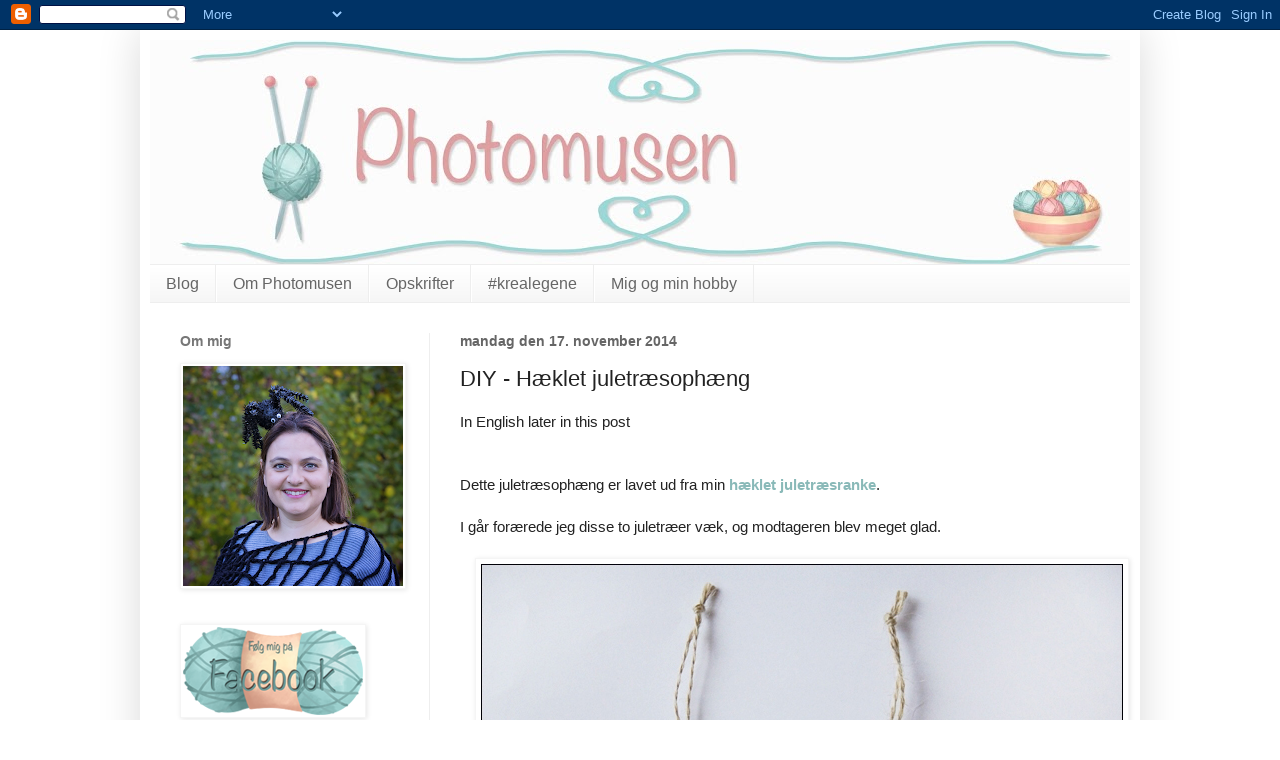

--- FILE ---
content_type: text/html; charset=UTF-8
request_url: http://photomusen.blogspot.com/2014/11/diy-hklet-juletrsophg.html
body_size: 32603
content:
<!DOCTYPE html>
<html class='v2' dir='ltr' lang='da'>
<head>
<link href='https://www.blogger.com/static/v1/widgets/335934321-css_bundle_v2.css' rel='stylesheet' type='text/css'/>
<meta content='width=1100' name='viewport'/>
<meta content='text/html; charset=UTF-8' http-equiv='Content-Type'/>
<meta content='blogger' name='generator'/>
<link href='http://photomusen.blogspot.com/favicon.ico' rel='icon' type='image/x-icon'/>
<link href='http://photomusen.blogspot.com/2014/11/diy-hklet-juletrsophg.html' rel='canonical'/>
<link rel="alternate" type="application/atom+xml" title="Photomusen - Atom" href="http://photomusen.blogspot.com/feeds/posts/default" />
<link rel="alternate" type="application/rss+xml" title="Photomusen - RSS" href="http://photomusen.blogspot.com/feeds/posts/default?alt=rss" />
<link rel="service.post" type="application/atom+xml" title="Photomusen - Atom" href="https://www.blogger.com/feeds/2161666621635233041/posts/default" />

<link rel="alternate" type="application/atom+xml" title="Photomusen - Atom" href="http://photomusen.blogspot.com/feeds/3394667217924125852/comments/default" />
<!--Can't find substitution for tag [blog.ieCssRetrofitLinks]-->
<link href='https://blogger.googleusercontent.com/img/b/R29vZ2xl/AVvXsEiYW9lNHv_1mjlYFDPSnapDQc-rkykja3VilIit8sqGa7VR10gibA0lN1qMx0KD2k-iavr1WbC2u6KWFNUrfjWZXvlfG6gD51VPJERppAtPTnNii52ZvAg4amzAFGOlY8J1Ig9V9FONpvs/s1600/H%25C3%25A6klet+juletr%25C3%25A6soph%25C3%25A6ng+ny.jpg' rel='image_src'/>
<meta content='http://photomusen.blogspot.com/2014/11/diy-hklet-juletrsophg.html' property='og:url'/>
<meta content='DIY - Hæklet juletræsophæng' property='og:title'/>
<meta content='In English later in this post Dette juletræsophæng er lavet ud fra min  hæklet juletræsranke .   I går forærede jeg disse to juletræer væk, ...' property='og:description'/>
<meta content='https://blogger.googleusercontent.com/img/b/R29vZ2xl/AVvXsEiYW9lNHv_1mjlYFDPSnapDQc-rkykja3VilIit8sqGa7VR10gibA0lN1qMx0KD2k-iavr1WbC2u6KWFNUrfjWZXvlfG6gD51VPJERppAtPTnNii52ZvAg4amzAFGOlY8J1Ig9V9FONpvs/w1200-h630-p-k-no-nu/H%25C3%25A6klet+juletr%25C3%25A6soph%25C3%25A6ng+ny.jpg' property='og:image'/>
<title>Photomusen: DIY - Hæklet juletræsophæng</title>
<style id='page-skin-1' type='text/css'><!--
/*
-----------------------------------------------
Blogger Template Style
Name:     Simple
Designer: Blogger
URL:      www.blogger.com
----------------------------------------------- */
/* Content
----------------------------------------------- */
body {
font: normal normal 14px Arial, Tahoma, Helvetica, FreeSans, sans-serif;
color: #222222;
background: #ffffff none repeat scroll top left;
padding: 0 40px 40px 40px;
}
html body .region-inner {
min-width: 0;
max-width: 100%;
width: auto;
}
h2 {
font-size: 22px;
}
a:link {
text-decoration:none;
color: #89b9b8;
}
a:visited {
text-decoration:none;
color: #89b9b8;
}
a:hover {
text-decoration:underline;
color: #6a9694;
}
.body-fauxcolumn-outer .fauxcolumn-inner {
background: transparent url(https://resources.blogblog.com/blogblog/data/1kt/simple/body_gradient_tile_light.png) repeat scroll top left;
_background-image: none;
}
.body-fauxcolumn-outer .cap-top {
position: absolute;
z-index: 1;
height: 400px;
width: 100%;
}
.body-fauxcolumn-outer .cap-top .cap-left {
width: 100%;
background: transparent url(https://resources.blogblog.com/blogblog/data/1kt/simple/gradients_light.png) repeat-x scroll top left;
_background-image: none;
}
.content-outer {
-moz-box-shadow: 0 0 40px rgba(0, 0, 0, .15);
-webkit-box-shadow: 0 0 5px rgba(0, 0, 0, .15);
-goog-ms-box-shadow: 0 0 10px #333333;
box-shadow: 0 0 40px rgba(0, 0, 0, .15);
margin-bottom: 1px;
}
.content-inner {
padding: 10px 10px;
}
.content-inner {
background-color: #ffffff;
}
/* Header
----------------------------------------------- */
.header-outer {
background: transparent none repeat-x scroll 0 -400px;
_background-image: none;
}
.Header h1 {
font: normal normal 60px Arial, Tahoma, Helvetica, FreeSans, sans-serif;
color: #3399bb;
text-shadow: -1px -1px 1px rgba(0, 0, 0, .2);
}
.Header h1 a {
color: #3399bb;
}
.Header .description {
font-size: 140%;
color: #777777;
}
.header-inner .Header .titlewrapper {
padding: 22px 30px;
}
.header-inner .Header .descriptionwrapper {
padding: 0 30px;
}
/* Tabs
----------------------------------------------- */
.tabs-inner .section:first-child {
border-top: 1px solid #eeeeee;
}
.tabs-inner .section:first-child ul {
margin-top: -1px;
border-top: 1px solid #eeeeee;
border-left: 0 solid #eeeeee;
border-right: 0 solid #eeeeee;
}
.tabs-inner .widget ul {
background: #f5f5f5 url(https://resources.blogblog.com/blogblog/data/1kt/simple/gradients_light.png) repeat-x scroll 0 -800px;
_background-image: none;
border-bottom: 1px solid #eeeeee;
margin-top: 0;
margin-left: -30px;
margin-right: -30px;
}
.tabs-inner .widget li a {
display: inline-block;
padding: .6em 1em;
font: normal normal 16px Arial, Tahoma, Helvetica, FreeSans, sans-serif;
color: #666666;
border-left: 1px solid #ffffff;
border-right: 1px solid #eeeeee;
}
.tabs-inner .widget li:first-child a {
border-left: none;
}
.tabs-inner .widget li.selected a, .tabs-inner .widget li a:hover {
color: #000000;
background-color: #eeeeee;
text-decoration: none;
}
/* Columns
----------------------------------------------- */
.main-outer {
border-top: 0 solid #eeeeee;
}
.fauxcolumn-left-outer .fauxcolumn-inner {
border-right: 1px solid #eeeeee;
}
.fauxcolumn-right-outer .fauxcolumn-inner {
border-left: 1px solid #eeeeee;
}
/* Headings
----------------------------------------------- */
div.widget > h2,
div.widget h2.title {
margin: 0 0 1em 0;
font: normal bold 14px Arial, Tahoma, Helvetica, FreeSans, sans-serif;
color: #777777;
}
/* Widgets
----------------------------------------------- */
.widget .zippy {
color: #999999;
text-shadow: 2px 2px 1px rgba(0, 0, 0, .1);
}
.widget .popular-posts ul {
list-style: none;
}
/* Posts
----------------------------------------------- */
h2.date-header {
font: normal bold 14px Arial, Tahoma, Helvetica, FreeSans, sans-serif;
}
.date-header span {
background-color: transparent;
color: #666666;
padding: inherit;
letter-spacing: inherit;
margin: inherit;
}
.main-inner {
padding-top: 30px;
padding-bottom: 30px;
}
.main-inner .column-center-inner {
padding: 0 15px;
}
.main-inner .column-center-inner .section {
margin: 0 15px;
}
.post {
margin: 0 0 25px 0;
}
h3.post-title, .comments h4 {
font: normal normal 22px Arial, Tahoma, Helvetica, FreeSans, sans-serif;
margin: .75em 0 0;
}
.post-body {
font-size: 110%;
line-height: 1.4;
position: relative;
}
.post-body img, .post-body .tr-caption-container, .Profile img, .Image img,
.BlogList .item-thumbnail img {
padding: 2px;
background: #ffffff;
border: 1px solid #f5f5f5;
-moz-box-shadow: 1px 1px 5px rgba(0, 0, 0, .1);
-webkit-box-shadow: 1px 1px 5px rgba(0, 0, 0, .1);
box-shadow: 1px 1px 5px rgba(0, 0, 0, .1);
}
.post-body img, .post-body .tr-caption-container {
padding: 5px;
}
.post-body .tr-caption-container {
color: #222222;
}
.post-body .tr-caption-container img {
padding: 0;
background: transparent;
border: none;
-moz-box-shadow: 0 0 0 rgba(0, 0, 0, .1);
-webkit-box-shadow: 0 0 0 rgba(0, 0, 0, .1);
box-shadow: 0 0 0 rgba(0, 0, 0, .1);
}
.post-header {
margin: 0 0 1.5em;
line-height: 1.6;
font-size: 90%;
}
.post-footer {
margin: 20px -2px 0;
padding: 5px 10px;
color: #666666;
background-color: #f9f9f9;
border-bottom: 1px solid #eeeeee;
line-height: 1.6;
font-size: 90%;
}
#comments .comment-author {
padding-top: 1.5em;
border-top: 1px solid #eeeeee;
background-position: 0 1.5em;
}
#comments .comment-author:first-child {
padding-top: 0;
border-top: none;
}
.avatar-image-container {
margin: .2em 0 0;
}
#comments .avatar-image-container img {
border: 1px solid #f5f5f5;
}
/* Comments
----------------------------------------------- */
.comments .comments-content .icon.blog-author {
background-repeat: no-repeat;
background-image: url([data-uri]);
}
.comments .comments-content .loadmore a {
border-top: 1px solid #999999;
border-bottom: 1px solid #999999;
}
.comments .comment-thread.inline-thread {
background-color: #f9f9f9;
}
.comments .continue {
border-top: 2px solid #999999;
}
/* Accents
---------------------------------------------- */
.section-columns td.columns-cell {
border-left: 1px solid #eeeeee;
}
.blog-pager {
background: transparent none no-repeat scroll top center;
}
.blog-pager-older-link, .home-link,
.blog-pager-newer-link {
background-color: #ffffff;
padding: 5px;
}
.footer-outer {
border-top: 0 dashed #bbbbbb;
}
/* Mobile
----------------------------------------------- */
body.mobile  {
background-size: auto;
}
.mobile .body-fauxcolumn-outer {
background: transparent none repeat scroll top left;
}
.mobile .body-fauxcolumn-outer .cap-top {
background-size: 100% auto;
}
.mobile .content-outer {
-webkit-box-shadow: 0 0 3px rgba(0, 0, 0, .15);
box-shadow: 0 0 3px rgba(0, 0, 0, .15);
}
.mobile .tabs-inner .widget ul {
margin-left: 0;
margin-right: 0;
}
.mobile .post {
margin: 0;
}
.mobile .main-inner .column-center-inner .section {
margin: 0;
}
.mobile .date-header span {
padding: 0.1em 10px;
margin: 0 -10px;
}
.mobile h3.post-title {
margin: 0;
}
.mobile .blog-pager {
background: transparent none no-repeat scroll top center;
}
.mobile .footer-outer {
border-top: none;
}
.mobile .main-inner, .mobile .footer-inner {
background-color: #ffffff;
}
.mobile-index-contents {
color: #222222;
}
.mobile-link-button {
background-color: #89b9b8;
}
.mobile-link-button a:link, .mobile-link-button a:visited {
color: #ffffff;
}
.mobile .tabs-inner .section:first-child {
border-top: none;
}
.mobile .tabs-inner .PageList .widget-content {
background-color: #eeeeee;
color: #000000;
border-top: 1px solid #eeeeee;
border-bottom: 1px solid #eeeeee;
}
.mobile .tabs-inner .PageList .widget-content .pagelist-arrow {
border-left: 1px solid #eeeeee;
}

--></style>
<style id='template-skin-1' type='text/css'><!--
body {
min-width: 1000px;
}
.content-outer, .content-fauxcolumn-outer, .region-inner {
min-width: 1000px;
max-width: 1000px;
_width: 1000px;
}
.main-inner .columns {
padding-left: 280px;
padding-right: 0px;
}
.main-inner .fauxcolumn-center-outer {
left: 280px;
right: 0px;
/* IE6 does not respect left and right together */
_width: expression(this.parentNode.offsetWidth -
parseInt("280px") -
parseInt("0px") + 'px');
}
.main-inner .fauxcolumn-left-outer {
width: 280px;
}
.main-inner .fauxcolumn-right-outer {
width: 0px;
}
.main-inner .column-left-outer {
width: 280px;
right: 100%;
margin-left: -280px;
}
.main-inner .column-right-outer {
width: 0px;
margin-right: -0px;
}
#layout {
min-width: 0;
}
#layout .content-outer {
min-width: 0;
width: 800px;
}
#layout .region-inner {
min-width: 0;
width: auto;
}
body#layout div.add_widget {
padding: 8px;
}
body#layout div.add_widget a {
margin-left: 32px;
}
--></style>
<script type='text/javascript'>
        (function(i,s,o,g,r,a,m){i['GoogleAnalyticsObject']=r;i[r]=i[r]||function(){
        (i[r].q=i[r].q||[]).push(arguments)},i[r].l=1*new Date();a=s.createElement(o),
        m=s.getElementsByTagName(o)[0];a.async=1;a.src=g;m.parentNode.insertBefore(a,m)
        })(window,document,'script','https://www.google-analytics.com/analytics.js','ga');
        ga('create', 'UA-60508313-1', 'auto', 'blogger');
        ga('blogger.send', 'pageview');
      </script>
<link href='https://www.blogger.com/dyn-css/authorization.css?targetBlogID=2161666621635233041&amp;zx=6e217df7-bf61-475d-952d-150dc474913b' media='none' onload='if(media!=&#39;all&#39;)media=&#39;all&#39;' rel='stylesheet'/><noscript><link href='https://www.blogger.com/dyn-css/authorization.css?targetBlogID=2161666621635233041&amp;zx=6e217df7-bf61-475d-952d-150dc474913b' rel='stylesheet'/></noscript>
<meta name='google-adsense-platform-account' content='ca-host-pub-1556223355139109'/>
<meta name='google-adsense-platform-domain' content='blogspot.com'/>

</head>
<body class='loading variant-pale'>
<div class='navbar section' id='navbar' name='Navigationslinje'><div class='widget Navbar' data-version='1' id='Navbar1'><script type="text/javascript">
    function setAttributeOnload(object, attribute, val) {
      if(window.addEventListener) {
        window.addEventListener('load',
          function(){ object[attribute] = val; }, false);
      } else {
        window.attachEvent('onload', function(){ object[attribute] = val; });
      }
    }
  </script>
<div id="navbar-iframe-container"></div>
<script type="text/javascript" src="https://apis.google.com/js/platform.js"></script>
<script type="text/javascript">
      gapi.load("gapi.iframes:gapi.iframes.style.bubble", function() {
        if (gapi.iframes && gapi.iframes.getContext) {
          gapi.iframes.getContext().openChild({
              url: 'https://www.blogger.com/navbar/2161666621635233041?po\x3d3394667217924125852\x26origin\x3dhttp://photomusen.blogspot.com',
              where: document.getElementById("navbar-iframe-container"),
              id: "navbar-iframe"
          });
        }
      });
    </script><script type="text/javascript">
(function() {
var script = document.createElement('script');
script.type = 'text/javascript';
script.src = '//pagead2.googlesyndication.com/pagead/js/google_top_exp.js';
var head = document.getElementsByTagName('head')[0];
if (head) {
head.appendChild(script);
}})();
</script>
</div></div>
<div class='body-fauxcolumns'>
<div class='fauxcolumn-outer body-fauxcolumn-outer'>
<div class='cap-top'>
<div class='cap-left'></div>
<div class='cap-right'></div>
</div>
<div class='fauxborder-left'>
<div class='fauxborder-right'></div>
<div class='fauxcolumn-inner'>
</div>
</div>
<div class='cap-bottom'>
<div class='cap-left'></div>
<div class='cap-right'></div>
</div>
</div>
</div>
<div class='content'>
<div class='content-fauxcolumns'>
<div class='fauxcolumn-outer content-fauxcolumn-outer'>
<div class='cap-top'>
<div class='cap-left'></div>
<div class='cap-right'></div>
</div>
<div class='fauxborder-left'>
<div class='fauxborder-right'></div>
<div class='fauxcolumn-inner'>
</div>
</div>
<div class='cap-bottom'>
<div class='cap-left'></div>
<div class='cap-right'></div>
</div>
</div>
</div>
<div class='content-outer'>
<div class='content-cap-top cap-top'>
<div class='cap-left'></div>
<div class='cap-right'></div>
</div>
<div class='fauxborder-left content-fauxborder-left'>
<div class='fauxborder-right content-fauxborder-right'></div>
<div class='content-inner'>
<header>
<div class='header-outer'>
<div class='header-cap-top cap-top'>
<div class='cap-left'></div>
<div class='cap-right'></div>
</div>
<div class='fauxborder-left header-fauxborder-left'>
<div class='fauxborder-right header-fauxborder-right'></div>
<div class='region-inner header-inner'>
<div class='header section' id='header' name='Overskrift'><div class='widget Header' data-version='1' id='Header1'>
<div id='header-inner'>
<a href='http://photomusen.blogspot.com/' style='display: block'>
<img alt='Photomusen' height='224px; ' id='Header1_headerimg' src='https://blogger.googleusercontent.com/img/b/R29vZ2xl/AVvXsEiHVMkuWG0WQnCYY9mbmE_f2Duk_Ze_1JM22hcNY-vszYaVrNABr783BTKSQ2ZTB_fiCC-1QbnLIfppfTzgymqWxEdNscxDPY5h_zhjQ0e0Q4CBeqEWfFJhugBa6G30ySz5hBSAIlhVaj4/s980/Banner18+A.jpg' style='display: block' width='980px; '/>
</a>
</div>
</div></div>
</div>
</div>
<div class='header-cap-bottom cap-bottom'>
<div class='cap-left'></div>
<div class='cap-right'></div>
</div>
</div>
</header>
<div class='tabs-outer'>
<div class='tabs-cap-top cap-top'>
<div class='cap-left'></div>
<div class='cap-right'></div>
</div>
<div class='fauxborder-left tabs-fauxborder-left'>
<div class='fauxborder-right tabs-fauxborder-right'></div>
<div class='region-inner tabs-inner'>
<div class='tabs section' id='crosscol' name='Felt over alle kolonner'><div class='widget PageList' data-version='1' id='PageList1'>
<h2>Sider</h2>
<div class='widget-content'>
<ul>
<li>
<a href='http://photomusen.blogspot.com/'>Blog</a>
</li>
<li>
<a href='http://photomusen.blogspot.com/p/jeg-hedder-anita-og-er-33-somre.html'>Om Photomusen</a>
</li>
<li>
<a href='http://photomusen.blogspot.com/p/diy.html'>Opskrifter</a>
</li>
<li>
<a href='http://photomusen.blogspot.com/p/mit-kreative-ol.html'>#krealegene</a>
</li>
<li>
<a href='http://photomusen.blogspot.com/p/blogudfordring.html'>Mig og min hobby</a>
</li>
</ul>
<div class='clear'></div>
</div>
</div></div>
<div class='tabs no-items section' id='crosscol-overflow' name='Cross-Column 2'></div>
</div>
</div>
<div class='tabs-cap-bottom cap-bottom'>
<div class='cap-left'></div>
<div class='cap-right'></div>
</div>
</div>
<div class='main-outer'>
<div class='main-cap-top cap-top'>
<div class='cap-left'></div>
<div class='cap-right'></div>
</div>
<div class='fauxborder-left main-fauxborder-left'>
<div class='fauxborder-right main-fauxborder-right'></div>
<div class='region-inner main-inner'>
<div class='columns fauxcolumns'>
<div class='fauxcolumn-outer fauxcolumn-center-outer'>
<div class='cap-top'>
<div class='cap-left'></div>
<div class='cap-right'></div>
</div>
<div class='fauxborder-left'>
<div class='fauxborder-right'></div>
<div class='fauxcolumn-inner'>
</div>
</div>
<div class='cap-bottom'>
<div class='cap-left'></div>
<div class='cap-right'></div>
</div>
</div>
<div class='fauxcolumn-outer fauxcolumn-left-outer'>
<div class='cap-top'>
<div class='cap-left'></div>
<div class='cap-right'></div>
</div>
<div class='fauxborder-left'>
<div class='fauxborder-right'></div>
<div class='fauxcolumn-inner'>
</div>
</div>
<div class='cap-bottom'>
<div class='cap-left'></div>
<div class='cap-right'></div>
</div>
</div>
<div class='fauxcolumn-outer fauxcolumn-right-outer'>
<div class='cap-top'>
<div class='cap-left'></div>
<div class='cap-right'></div>
</div>
<div class='fauxborder-left'>
<div class='fauxborder-right'></div>
<div class='fauxcolumn-inner'>
</div>
</div>
<div class='cap-bottom'>
<div class='cap-left'></div>
<div class='cap-right'></div>
</div>
</div>
<!-- corrects IE6 width calculation -->
<div class='columns-inner'>
<div class='column-center-outer'>
<div class='column-center-inner'>
<div class='main section' id='main' name='Hovedsektion'><div class='widget Blog' data-version='1' id='Blog1'>
<div class='blog-posts hfeed'>

          <div class="date-outer">
        
<h2 class='date-header'><span>mandag den 17. november 2014</span></h2>

          <div class="date-posts">
        
<div class='post-outer'>
<div class='post hentry uncustomized-post-template' itemprop='blogPost' itemscope='itemscope' itemtype='http://schema.org/BlogPosting'>
<meta content='https://blogger.googleusercontent.com/img/b/R29vZ2xl/AVvXsEiYW9lNHv_1mjlYFDPSnapDQc-rkykja3VilIit8sqGa7VR10gibA0lN1qMx0KD2k-iavr1WbC2u6KWFNUrfjWZXvlfG6gD51VPJERppAtPTnNii52ZvAg4amzAFGOlY8J1Ig9V9FONpvs/s1600/H%25C3%25A6klet+juletr%25C3%25A6soph%25C3%25A6ng+ny.jpg' itemprop='image_url'/>
<meta content='2161666621635233041' itemprop='blogId'/>
<meta content='3394667217924125852' itemprop='postId'/>
<a name='3394667217924125852'></a>
<h3 class='post-title entry-title' itemprop='name'>
DIY - Hæklet juletræsophæng
</h3>
<div class='post-header'>
<div class='post-header-line-1'></div>
</div>
<div class='post-body entry-content' id='post-body-3394667217924125852' itemprop='description articleBody'>
<div>In English later in this post</div><div><br /></div><div><br /></div>Dette juletræsophæng er lavet ud fra min&nbsp;<a href="http://photomusen.blogspot.dk/2014/10/diy-hklet-juletrsranke.html"><b>hæklet juletræsranke</b></a>.<br />
<br />
I går forærede jeg disse to juletræer væk, og modtageren blev meget glad.<br />
<br />
<div class="separator" style="clear: both; text-align: center;">
<a href="https://blogger.googleusercontent.com/img/b/R29vZ2xl/AVvXsEiYW9lNHv_1mjlYFDPSnapDQc-rkykja3VilIit8sqGa7VR10gibA0lN1qMx0KD2k-iavr1WbC2u6KWFNUrfjWZXvlfG6gD51VPJERppAtPTnNii52ZvAg4amzAFGOlY8J1Ig9V9FONpvs/s1600/H%25C3%25A6klet+juletr%25C3%25A6soph%25C3%25A6ng+ny.jpg" style="margin-left: 1em; margin-right: 1em;"><img border="0" src="https://blogger.googleusercontent.com/img/b/R29vZ2xl/AVvXsEiYW9lNHv_1mjlYFDPSnapDQc-rkykja3VilIit8sqGa7VR10gibA0lN1qMx0KD2k-iavr1WbC2u6KWFNUrfjWZXvlfG6gD51VPJERppAtPTnNii52ZvAg4amzAFGOlY8J1Ig9V9FONpvs/s1600/H%25C3%25A6klet+juletr%25C3%25A6soph%25C3%25A6ng+ny.jpg" /></a></div>
<br />
<br />
<div class="separator" style="clear: both; text-align: center;">
</div>
<br />
<b style="background-color: white; color: #222222; font-family: Arial, Tahoma, Helvetica, FreeSans, sans-serif; font-size: 13px; line-height: 18.48px;"><span face="&quot;arial&quot; , &quot;helvetica&quot; , sans-serif">Materialer</span></b><br />
<span face="&quot;arial&quot; , &quot;helvetica&quot; , sans-serif" style="background-color: white; color: #222222; font-size: xx-small;"><br /></span><span face="&quot;arial&quot; , &quot;tahoma&quot; , &quot;helvetica&quot; , &quot;freesans&quot; , sans-serif" style="background-color: white; color: #222222; font-size: 13px; line-height: 18.48px;"></span><span face="&quot;arial&quot; , &quot;tahoma&quot; , &quot;helvetica&quot; , &quot;freesans&quot; , sans-serif" style="background-color: white; color: #222222; font-size: 13px; line-height: 18.48px;">Garn: Jeg har brugt almindeligt bomuldsgarn, men andre garntyper kan også bruges.</span><br />
<span face="&quot;arial&quot; , &quot;tahoma&quot; , &quot;helvetica&quot; , &quot;freesans&quot; , sans-serif" style="background-color: white; color: #222222; font-size: 13px; line-height: 18.48px;"><br /></span><span face="&quot;arial&quot; , &quot;tahoma&quot; , &quot;helvetica&quot; , &quot;freesans&quot; , sans-serif" style="background-color: white; color: #222222; font-size: 13px; line-height: 18.48px;"></span><span face="&quot;arial&quot; , &quot;tahoma&quot; , &quot;helvetica&quot; , &quot;freesans&quot; , sans-serif" style="background-color: white; color: #222222; font-size: 13px; line-height: 18.48px;">Hæklenål str. 3 eller den størrelse, der passer til det valgte garn.&nbsp;</span><br />
<span face="&quot;arial&quot; , &quot;tahoma&quot; , &quot;helvetica&quot; , &quot;freesans&quot; , sans-serif" style="background-color: white; color: #222222; font-size: 13px; line-height: 18.48px;"><br /></span>
<span face="&quot;arial&quot; , &quot;tahoma&quot; , &quot;helvetica&quot; , &quot;freesans&quot; , sans-serif" style="background-color: white; color: #222222; font-size: 13px; line-height: 18.48px;">Træperle til toppen (Mine er købt hos Panduro Hobby)</span><br />
<span face="&quot;arial&quot; , &quot;tahoma&quot; , &quot;helvetica&quot; , &quot;freesans&quot; , sans-serif" style="background-color: white; color: #222222; font-size: 13px; line-height: 18.48px;"><br /></span>
<span face="&quot;arial&quot; , &quot;tahoma&quot; , &quot;helvetica&quot; , &quot;freesans&quot; , sans-serif" style="background-color: white; color: #222222; font-size: 13px; line-height: 18.48px;">Postgarn til ophæng</span><br />
<span face="&quot;arial&quot; , &quot;tahoma&quot; , &quot;helvetica&quot; , &quot;freesans&quot; , sans-serif" style="background-color: white; color: #222222; font-size: 13px; line-height: 18.48px;"><br /></span>
<span face="&quot;arial&quot; , &quot;tahoma&quot; , &quot;helvetica&quot; , &quot;freesans&quot; , sans-serif" style="background-color: white; color: #222222; font-size: 13px; line-height: 18.48px;"><br /></span>
<span face="&quot;arial&quot; , &quot;helvetica&quot; , sans-serif" style="background-color: white; color: #222222; font-size: 13px; line-height: 18.48px;"><b>Forkortelser</b></span><br />
<br style="background-color: white; color: #222222; font-family: Arial, Tahoma, Helvetica, FreeSans, sans-serif; font-size: 13px; line-height: 18.48px;" />
<span face="&quot;arial&quot; , &quot;tahoma&quot; , &quot;helvetica&quot; , &quot;freesans&quot; , sans-serif" style="background-color: white; color: #222222; font-size: 13px; line-height: 18.48px;">fm = fastmaske</span><br />
<span face="&quot;arial&quot; , &quot;tahoma&quot; , &quot;helvetica&quot; , &quot;freesans&quot; , sans-serif" style="background-color: white; color: #222222; font-size: 13px; line-height: 18.48px;">lm = luftmaske</span><br />
<br style="background-color: white; color: #222222; font-family: Arial, Tahoma, Helvetica, FreeSans, sans-serif; font-size: 13px; line-height: 18.48px;" />
<b style="background-color: white; color: #222222; font-family: Arial, Tahoma, Helvetica, FreeSans, sans-serif; font-size: 13px; line-height: 18.48px;">Juletræet</b><br />
<br style="background-color: white; color: #222222; font-family: Arial, Tahoma, Helvetica, FreeSans, sans-serif; font-size: 13px; line-height: 18.48px;" />
<b style="background-color: white; color: #222222; font-family: Arial, Tahoma, Helvetica, FreeSans, sans-serif; font-size: 13px; line-height: 18.48px;">1.</b><span face="&quot;arial&quot; , &quot;tahoma&quot; , &quot;helvetica&quot; , &quot;freesans&quot; , sans-serif" style="background-color: white; color: #222222; font-size: 13px; line-height: 18.48px;">&nbsp;2 lm</span><br />
<b style="background-color: white; color: #222222; font-family: Arial, Tahoma, Helvetica, FreeSans, sans-serif; font-size: 13px; line-height: 18.48px;">2.</b><span face="&quot;arial&quot; , &quot;tahoma&quot; , &quot;helvetica&quot; , &quot;freesans&quot; , sans-serif" style="background-color: white; color: #222222; font-size: 13px; line-height: 18.48px;">&nbsp;2 fm i 2. lm fra nålen, 1 lm (vendemaske)</span><br />
<b style="background-color: white; color: #222222; font-family: Arial, Tahoma, Helvetica, FreeSans, sans-serif; font-size: 13px; line-height: 18.48px;">3.</b><span face="&quot;arial&quot; , &quot;tahoma&quot; , &quot;helvetica&quot; , &quot;freesans&quot; , sans-serif" style="background-color: white; color: #222222; font-size: 13px; line-height: 18.48px;">&nbsp;1 fm, 2 fm i sidste fm, 1 lm</span><br />
<b style="background-color: white; color: #222222; font-family: Arial, Tahoma, Helvetica, FreeSans, sans-serif; font-size: 13px; line-height: 18.48px;">4.</b><span face="&quot;arial&quot; , &quot;tahoma&quot; , &quot;helvetica&quot; , &quot;freesans&quot; , sans-serif" style="background-color: white; color: #222222; font-size: 13px; line-height: 18.48px;">&nbsp;2 fm, 2 fm i sidste fm, 1 lm</span><br />
<b style="background-color: white; color: #222222; font-family: Arial, Tahoma, Helvetica, FreeSans, sans-serif; font-size: 13px; line-height: 18.48px;">5.</b><span face="&quot;arial&quot; , &quot;tahoma&quot; , &quot;helvetica&quot; , &quot;freesans&quot; , sans-serif" style="background-color: white; color: #222222; font-size: 13px; line-height: 18.48px;">&nbsp;3 fm, 2 fm i sidste fm, 1 lm</span><br />
<b style="background-color: white; color: #222222; font-family: Arial, Tahoma, Helvetica, FreeSans, sans-serif; font-size: 13px; line-height: 18.48px;">6</b><span face="&quot;arial&quot; , &quot;tahoma&quot; , &quot;helvetica&quot; , &quot;freesans&quot; , sans-serif" style="background-color: white; color: #222222; font-size: 13px; line-height: 18.48px;">. 4 fm, 2 fm i sidste fm, 1 lm</span><br />
<b style="background-color: white; color: #222222; font-family: Arial, Tahoma, Helvetica, FreeSans, sans-serif; font-size: 13px; line-height: 18.48px;">7</b><span face="&quot;arial&quot; , &quot;tahoma&quot; , &quot;helvetica&quot; , &quot;freesans&quot; , sans-serif" style="background-color: white; color: #222222; font-size: 13px; line-height: 18.48px;">. 5 fm, 2 fm i sidste fm, 1 lm</span><br />
<span face="&quot;arial&quot; , &quot;tahoma&quot; , &quot;helvetica&quot; , &quot;freesans&quot; , sans-serif" style="background-color: white; color: #222222; font-size: 13px; line-height: 18.48px;">8. 6 fm, 2 fm i sidste fm, 1 lm</span><br />
<span face="&quot;arial&quot; , &quot;tahoma&quot; , &quot;helvetica&quot; , &quot;freesans&quot; , sans-serif" style="background-color: white; color: #222222; font-size: 13px; line-height: 18.48px;">9. 7 fm, 2 fm i sidste fm, 1 lm</span><br />
<span face="&quot;arial&quot; , &quot;tahoma&quot; , &quot;helvetica&quot; , &quot;freesans&quot; , sans-serif" style="background-color: white; color: #222222; font-size: 13px; line-height: 18.48px;">10. 8 fm, 2 fm i sidste fm, 1 lm</span><br />
<span face="&quot;arial&quot; , &quot;tahoma&quot; , &quot;helvetica&quot; , &quot;freesans&quot; , sans-serif" style="background-color: white; color: #222222; font-size: 13px; line-height: 18.48px;">11. 9 fm, 2 fm i sidste fm, 1 lm</span><br />
<span face="&quot;arial&quot; , &quot;tahoma&quot; , &quot;helvetica&quot; , &quot;freesans&quot; , sans-serif" style="background-color: white; color: #222222; font-size: 13px; line-height: 18.48px;">12. 10 fm, 2 fm i sidste fm, 1 lm</span><br />
<span face="&quot;arial&quot; , &quot;tahoma&quot; , &quot;helvetica&quot; , &quot;freesans&quot; , sans-serif" style="background-color: white; color: #222222; font-size: 13px; line-height: 18.48px;">13. 11 fm, 2 fm i sidste fm, 1 lm</span><br />
<span face="&quot;arial&quot; , &quot;tahoma&quot; , &quot;helvetica&quot; , &quot;freesans&quot; , sans-serif" style="background-color: white; color: #222222; font-size: 13px; line-height: 18.48px;">14. 12 fm, 2 fm i sidste fm, 1 lm</span><br />
<span face="&quot;arial&quot; , &quot;tahoma&quot; , &quot;helvetica&quot; , &quot;freesans&quot; , sans-serif" style="background-color: white; color: #222222; font-size: 13px; line-height: 18.48px;">15. 13 fm, 2 fm i sidste fm, 1 lm</span><br />
<span face="&quot;arial&quot; , &quot;tahoma&quot; , &quot;helvetica&quot; , &quot;freesans&quot; , sans-serif" style="background-color: white; color: #222222; font-size: 13px; line-height: 18.48px;"><br /></span>
<span face="&quot;arial&quot; , &quot;tahoma&quot; , &quot;helvetica&quot; , &quot;freesans&quot; , sans-serif" style="background-color: white; color: #222222; font-size: 13px; line-height: 18.48px;"><br /></span>
<span face="&quot;arial&quot; , &quot;tahoma&quot; , &quot;helvetica&quot; , &quot;freesans&quot; , sans-serif" style="background-color: white; color: #222222; font-size: 13px; line-height: 18.48px;">Bryd&nbsp;</span><b style="background-color: white; color: #222222; font-family: Arial, Tahoma, Helvetica, FreeSans, sans-serif; font-size: 13px; line-height: 18.48px;">ikke</b><span face="&quot;arial&quot; , &quot;tahoma&quot; , &quot;helvetica&quot; , &quot;freesans&quot; , sans-serif" style="background-color: white; color: #222222; font-size: 13px; line-height: 18.48px;">&nbsp;garnet.</span><br />
<br style="background-color: white; color: #222222; font-family: Arial, Tahoma, Helvetica, FreeSans, sans-serif; font-size: 13px; line-height: 18.48px;" />
<span face="&quot;arial&quot; , &quot;tahoma&quot; , &quot;helvetica&quot; , &quot;freesans&quot; , sans-serif" style="background-color: white; color: #222222; font-size: 13px; line-height: 18.48px;">Nu er du klar til at hækle en fm-kant rundt om træet. Fortsæt op langs siden. Hækl 3 fm i toppen og fortsæt ned langs den anden side. Hækl 2 fm i den sidste maske på siden og bryd garnet. Hæft enden.</span><br />
<br style="background-color: white; color: #222222; font-family: Arial, Tahoma, Helvetica, FreeSans, sans-serif; font-size: 13px; line-height: 18.48px;" />
<br />
<div class="separator" style="clear: both; text-align: center;">
<a href="https://blogger.googleusercontent.com/img/b/R29vZ2xl/AVvXsEjnoDRZtSVIEshf9Tn4Pt9qSHug_r3oYE2igI0fj3DJyaSOIUw7iML81pUhHcKe4dl2vHQd54R095dPKUsO3fYXYsG0-Awkc8ZgJyRhEIpfT9WthghnSW5s5nIhK9VzVpFxXbB0zq9KRbI/s1600/H%C3%A6klet+juletr%C3%A6soph%C3%A6ng+1.JPG" style="margin-left: 1em; margin-right: 1em;"><img border="0" src="https://blogger.googleusercontent.com/img/b/R29vZ2xl/AVvXsEjnoDRZtSVIEshf9Tn4Pt9qSHug_r3oYE2igI0fj3DJyaSOIUw7iML81pUhHcKe4dl2vHQd54R095dPKUsO3fYXYsG0-Awkc8ZgJyRhEIpfT9WthghnSW5s5nIhK9VzVpFxXbB0zq9KRbI/s1600/H%C3%A6klet+juletr%C3%A6soph%C3%A6ng+1.JPG" /></a></div>
<b style="background-color: white; color: #222222; font-family: Arial, Tahoma, Helvetica, FreeSans, sans-serif; font-size: 13px; line-height: 18.48px;"><br /></b>
<span face="&quot;arial&quot; , &quot;tahoma&quot; , &quot;helvetica&quot; , &quot;freesans&quot; , sans-serif" style="background-color: white; color: #222222; font-size: 13px; line-height: 18.48px;"><br /></span>
<b style="background-color: white; color: #222222; font-family: Arial, Tahoma, Helvetica, FreeSans, sans-serif; font-size: 13px; line-height: 18.48px;">Stamme</b><br />
<span face="&quot;arial&quot; , &quot;tahoma&quot; , &quot;helvetica&quot; , &quot;freesans&quot; , sans-serif" style="background-color: white; color: #222222; font-size: 13px; line-height: 18.48px;"><br /></span>
<span face="&quot;arial&quot; , &quot;tahoma&quot; , &quot;helvetica&quot; , &quot;freesans&quot; , sans-serif" style="background-color: white; color: #222222; font-size: 13px; line-height: 18.48px;">Find midten af træet og hækl 4 fm og 1 lm. Vend arbejdet og hækl igen 4 fm. Bryd garnet og hæft ender.</span><br />
<span face="&quot;arial&quot; , &quot;tahoma&quot; , &quot;helvetica&quot; , &quot;freesans&quot; , sans-serif" style="background-color: white; color: #222222; font-size: 13px; line-height: 18.48px;"><br /></span>
<br />
<div class="separator" style="clear: both; text-align: center;">
<a href="https://blogger.googleusercontent.com/img/b/R29vZ2xl/AVvXsEgjWReDePuGRuKDLFMbw4Y8XryIVqnZOD6yc4vshNIYcSmAg90ZJaO6XTbOli8PT9VwqJldewTjIuGm7m6cZ6OODbzBmDSBiI9JVYpjeSB0-DLm0vA1ktbkqVWccK8UZyLUzxGgUiq0Jjw/s1600/H%C3%A6klet+juletr%C3%A6soph%C3%A6ng+2.JPG" style="margin-left: 1em; margin-right: 1em;"><img border="0" src="https://blogger.googleusercontent.com/img/b/R29vZ2xl/AVvXsEgjWReDePuGRuKDLFMbw4Y8XryIVqnZOD6yc4vshNIYcSmAg90ZJaO6XTbOli8PT9VwqJldewTjIuGm7m6cZ6OODbzBmDSBiI9JVYpjeSB0-DLm0vA1ktbkqVWccK8UZyLUzxGgUiq0Jjw/s1600/H%C3%A6klet+juletr%C3%A6soph%C3%A6ng+2.JPG" /></a></div>
<span face="&quot;arial&quot; , &quot;tahoma&quot; , &quot;helvetica&quot; , &quot;freesans&quot; , sans-serif" style="background-color: white; color: #222222; font-size: 13px; line-height: 18.48px;"><b><br /></b></span>
<span face="&quot;arial&quot; , &quot;tahoma&quot; , &quot;helvetica&quot; , &quot;freesans&quot; , sans-serif" style="background-color: white; color: #222222; font-size: 13px; line-height: 18.48px;"><b><br /></b></span>
<span face="&quot;arial&quot; , &quot;tahoma&quot; , &quot;helvetica&quot; , &quot;freesans&quot; , sans-serif" style="background-color: white; color: #222222; font-size: 13px; line-height: 18.48px;"><b>Hank</b></span><br />
<span face="&quot;arial&quot; , &quot;tahoma&quot; , &quot;helvetica&quot; , &quot;freesans&quot; , sans-serif" style="background-color: white; color: #222222; font-size: 13px; line-height: 18.48px;"><b><br /></b></span>
<span face="&quot;arial&quot; , &quot;tahoma&quot; , &quot;helvetica&quot; , &quot;freesans&quot; , sans-serif" style="background-color: white; color: #222222; font-size: 13px; line-height: 18.48px;">Jeg har brugt groft postgarn til hank. Jeg delte snoren, så denne blev lidt tyndere. Kon snoren igennem toppen af træet og sæt træperlen på som vist på billedet. Bind knude yderst.&nbsp;</span><br />
<br />
<br />
<br />
<span face="&quot;arial&quot; , &quot;tahoma&quot; , &quot;helvetica&quot; , &quot;freesans&quot; , sans-serif" style="background-color: white; color: #222222; font-size: 13px; line-height: 18.48px;"></span>
<span face="&quot;arial&quot; , &quot;tahoma&quot; , &quot;helvetica&quot; , &quot;freesans&quot; , sans-serif" style="background-color: white; color: #222222; font-size: 13px; line-height: 18.48px;"><br /></span><b style="text-align: center;">Opskriften må bruges til privatbrug, og det færdige produkt må gerne sælges med henvisning til mig som designer. Opskriften må ikke sælges, gengives andre steder eller oversættes til et andet sprog uden min tilladelse.</b><br />
<span face="&quot;arial&quot; , &quot;tahoma&quot; , &quot;helvetica&quot; , &quot;freesans&quot; , sans-serif" style="background-color: white; color: #222222; font-size: 13px; line-height: 18.48px;"><br /><br />In English<br /><br /><p dir="ltr" id="docs-internal-guid-cfcac465-7fff-169f-b49e-0001f16f5af0" style="line-height: 1.38; margin-bottom: 0pt; margin-top: 0pt;"><span style="background-color: transparent; color: black; font-family: Arial; font-size: 11pt; font-variant-east-asian: normal; font-variant-numeric: normal; vertical-align: baseline; white-space: pre-wrap;"><b>Materials</b>:</span></p><p dir="ltr" style="line-height: 1.38; margin-bottom: 0pt; margin-top: 0pt;"><span style="background-color: transparent; color: black; font-family: Arial; font-size: 11pt; font-variant-east-asian: normal; font-variant-numeric: normal; vertical-align: baseline; white-space: pre-wrap;">You can use all types of yarn. I have used 100% cotton in two colours.&nbsp;</span></p><br /><p dir="ltr" style="line-height: 1.38; margin-bottom: 0pt; margin-top: 0pt;"><span style="background-color: transparent; color: black; font-family: Arial; font-size: 11pt; font-variant-east-asian: normal; font-variant-numeric: normal; vertical-align: baseline; white-space: pre-wrap;">Hook 3mm or the needke that matches your yarn.&nbsp;</span></p><br /><p dir="ltr" style="line-height: 1.38; margin-bottom: 0pt; margin-top: 0pt;"><span style="background-color: transparent; color: black; font-family: Arial; font-size: 11pt; font-variant-east-asian: normal; font-variant-numeric: normal; vertical-align: baseline; white-space: pre-wrap;">Bead for the top of the tree.&nbsp;</span></p><br /><p dir="ltr" style="line-height: 1.38; margin-bottom: 0pt; margin-top: 0pt;"><span style="background-color: transparent; color: black; font-family: Arial; font-size: 11pt; font-variant-east-asian: normal; font-variant-numeric: normal; vertical-align: baseline; white-space: pre-wrap;">Juteyarn for the hanging loop - or something that you like. It could also be satin ribbon.&nbsp;</span></p><br /><p dir="ltr" style="line-height: 1.38; margin-bottom: 0pt; margin-top: 0pt;"><span style="background-color: transparent; color: black; font-family: Arial; font-size: 11pt; font-variant-east-asian: normal; font-variant-numeric: normal; vertical-align: baseline; white-space: pre-wrap;"><b>Abbreviations (us terms):</b></span></p><p dir="ltr" style="line-height: 1.38; margin-bottom: 0pt; margin-top: 0pt;"><span style="background-color: transparent; color: black; font-family: Arial; font-size: 11pt; font-variant-east-asian: normal; font-variant-numeric: normal; vertical-align: baseline; white-space: pre-wrap;">ch = chain</span></p><p dir="ltr" style="line-height: 1.38; margin-bottom: 0pt; margin-top: 0pt;"><span style="background-color: transparent; color: black; font-family: Arial; font-size: 11pt; font-variant-east-asian: normal; font-variant-numeric: normal; vertical-align: baseline; white-space: pre-wrap;">sc = single stitch</span></p><p dir="ltr" style="line-height: 1.38; margin-bottom: 0pt; margin-top: 0pt;"><span style="background-color: transparent; color: black; font-family: Arial; font-size: 11pt; font-variant-east-asian: normal; font-variant-numeric: normal; vertical-align: baseline; white-space: pre-wrap;">sts = stitches&nbsp;</span></p><p dir="ltr" style="line-height: 1.38; margin-bottom: 0pt; margin-top: 0pt;"><span style="background-color: transparent; color: black; font-family: Arial; font-size: 11pt; font-variant-east-asian: normal; font-variant-numeric: normal; vertical-align: baseline; white-space: pre-wrap;">st = stitch</span></p><p dir="ltr" style="line-height: 1.38; margin-bottom: 0pt; margin-top: 0pt;"><span style="background-color: transparent; color: black; font-family: Arial; font-size: 11pt; font-variant-east-asian: normal; font-variant-numeric: normal; vertical-align: baseline; white-space: pre-wrap;">Inc = increase (make 2 sc in the same st)</span></p><br /><p dir="ltr" style="line-height: 1.38; margin-bottom: 0pt; margin-top: 0pt;"><span style="background-color: transparent; color: black; font-family: Arial; font-size: 11pt; font-variant-east-asian: normal; font-variant-numeric: normal; vertical-align: baseline; white-space: pre-wrap;"><b>Pattern</b>:</span></p><p dir="ltr" style="line-height: 1.38; margin-bottom: 0pt; margin-top: 0pt;"><span style="background-color: transparent; color: black; font-family: Arial; font-size: 11pt; font-variant-east-asian: normal; font-variant-numeric: normal; vertical-align: baseline; white-space: pre-wrap;">Ch 2</span></p><p dir="ltr" style="line-height: 1.38; margin-bottom: 0pt; margin-top: 0pt;"><span style="background-color: transparent; color: black; font-family: Arial; font-size: 11pt; font-variant-east-asian: normal; font-variant-numeric: normal; vertical-align: baseline; white-space: pre-wrap;">2. row: 2 sc in the first ch, ch1. Turn</span></p><p dir="ltr" style="line-height: 1.38; margin-bottom: 0pt; margin-top: 0pt;"><span style="background-color: transparent; color: black; font-family: Arial; font-size: 11pt; font-variant-east-asian: normal; font-variant-numeric: normal; vertical-align: baseline; white-space: pre-wrap;">3. row: 1 sc, inc, ch 1. Turn</span></p><p dir="ltr" style="line-height: 1.38; margin-bottom: 0pt; margin-top: 0pt;"><span style="background-color: transparent; color: black; font-family: Arial; font-size: 11pt; font-variant-east-asian: normal; font-variant-numeric: normal; vertical-align: baseline; white-space: pre-wrap;">4. row: 2 sc, inc, ch 1. Turn</span></p><p dir="ltr" style="line-height: 1.38; margin-bottom: 0pt; margin-top: 0pt;"><span style="background-color: transparent; color: black; font-family: Arial; font-size: 11pt; font-variant-east-asian: normal; font-variant-numeric: normal; vertical-align: baseline; white-space: pre-wrap;">5. 3 sc, inc, ch 1. Turn</span></p><p dir="ltr" style="line-height: 1.38; margin-bottom: 0pt; margin-top: 0pt;"><span style="background-color: transparent; color: black; font-family: Arial; font-size: 11pt; font-variant-east-asian: normal; font-variant-numeric: normal; vertical-align: baseline; white-space: pre-wrap;">6. 4 sc, inc, ch 1. Turn</span></p><p dir="ltr" style="line-height: 1.38; margin-bottom: 0pt; margin-top: 0pt;"><span style="background-color: transparent; color: black; font-family: Arial; font-size: 11pt; font-variant-east-asian: normal; font-variant-numeric: normal; vertical-align: baseline; white-space: pre-wrap;">7. 5 sc, inc, ch 1. Turn</span></p><p dir="ltr" style="line-height: 1.38; margin-bottom: 0pt; margin-top: 0pt;"><span style="background-color: transparent; color: black; font-family: Arial; font-size: 11pt; font-variant-east-asian: normal; font-variant-numeric: normal; vertical-align: baseline; white-space: pre-wrap;">8. 6 sc, inc, ch 1. Turn</span></p><p dir="ltr" style="line-height: 1.38; margin-bottom: 0pt; margin-top: 0pt;"><span style="background-color: transparent; color: black; font-family: Arial; font-size: 11pt; font-variant-east-asian: normal; font-variant-numeric: normal; vertical-align: baseline; white-space: pre-wrap;">9. 7 sc, inc, ch 1. Turn</span></p><p dir="ltr" style="line-height: 1.38; margin-bottom: 0pt; margin-top: 0pt;"><span style="background-color: transparent; color: black; font-family: Arial; font-size: 11pt; font-variant-east-asian: normal; font-variant-numeric: normal; vertical-align: baseline; white-space: pre-wrap;">10. 8 sc, inc, ch 1. Turn</span></p><p dir="ltr" style="line-height: 1.38; margin-bottom: 0pt; margin-top: 0pt;"><span style="background-color: transparent; color: black; font-family: Arial; font-size: 11pt; font-variant-east-asian: normal; font-variant-numeric: normal; vertical-align: baseline; white-space: pre-wrap;">11. 9 sc, inc, ch 1. Turn</span></p><p dir="ltr" style="line-height: 1.38; margin-bottom: 0pt; margin-top: 0pt;"><span style="background-color: transparent; color: black; font-family: Arial; font-size: 11pt; font-variant-east-asian: normal; font-variant-numeric: normal; vertical-align: baseline; white-space: pre-wrap;">12. 10 sc, inc, ch 1. Turn</span></p><p dir="ltr" style="line-height: 1.38; margin-bottom: 0pt; margin-top: 0pt;"><span style="background-color: transparent; color: black; font-family: Arial; font-size: 11pt; font-variant-east-asian: normal; font-variant-numeric: normal; vertical-align: baseline; white-space: pre-wrap;">13. 11 sc, inc, ch 1. Turn</span></p><p dir="ltr" style="line-height: 1.38; margin-bottom: 0pt; margin-top: 0pt;"><span style="background-color: transparent; color: black; font-family: Arial; font-size: 11pt; font-variant-east-asian: normal; font-variant-numeric: normal; vertical-align: baseline; white-space: pre-wrap;">14. 12 sc, inc, ch 1. Turn</span></p><p dir="ltr" style="line-height: 1.38; margin-bottom: 0pt; margin-top: 0pt;"><span style="background-color: transparent; color: black; font-family: Arial; font-size: 11pt; font-variant-east-asian: normal; font-variant-numeric: normal; vertical-align: baseline; white-space: pre-wrap;">15. 13 sc, inc, ch 1. Turn</span></p><p dir="ltr" style="line-height: 1.38; margin-bottom: 0pt; margin-top: 0pt;"><span style="background-color: transparent; color: black; font-family: Arial; font-size: 11pt; font-variant-east-asian: normal; font-variant-numeric: normal; vertical-align: baseline; white-space: pre-wrap;">Don't break the yarn.&nbsp;</span></p><br /><p dir="ltr" style="line-height: 1.38; margin-bottom: 0pt; margin-top: 0pt;"><span style="background-color: transparent; color: black; font-family: Arial; font-size: 11pt; font-variant-east-asian: normal; font-variant-numeric: normal; vertical-align: baseline; white-space: pre-wrap;">Now you are ready to crochet around the triangle.&nbsp;</span></p><br /><p dir="ltr" style="line-height: 1.38; margin-bottom: 0pt; margin-top: 0pt;"><span style="background-color: transparent; color: black; font-family: Arial; font-size: 11pt; font-variant-east-asian: normal; font-variant-numeric: normal; vertical-align: baseline; white-space: pre-wrap;">Make cs around the triangle. In the corners you have to make 3 sc.&nbsp;</span></p><br /><p dir="ltr" style="line-height: 1.38; margin-bottom: 0pt; margin-top: 0pt;"><span style="background-color: transparent; color: black; font-family: Arial; font-size: 11pt; font-variant-east-asian: normal; font-variant-numeric: normal; vertical-align: baseline; white-space: pre-wrap;">Break the yarn and weave in ends.&nbsp;</span></p><br /><p dir="ltr" style="line-height: 1.38; margin-bottom: 0pt; margin-top: 0pt;"><span style="background-color: transparent; color: black; font-family: Arial; font-size: 11pt; font-variant-east-asian: normal; font-variant-numeric: normal; vertical-align: baseline; white-space: pre-wrap;"><b>Trunk</b></span></p><p dir="ltr" style="line-height: 1.38; margin-bottom: 0pt; margin-top: 0pt;"><span style="background-color: transparent; color: black; font-family: Arial; font-size: 11pt; font-variant-east-asian: normal; font-variant-numeric: normal; vertical-align: baseline; white-space: pre-wrap;">Find the 4 sts in the middle of the site, where you ended the triangle.&nbsp;</span></p><p dir="ltr" style="line-height: 1.38; margin-bottom: 0pt; margin-top: 0pt;"><span style="background-color: transparent; color: black; font-family: Arial; font-size: 11pt; font-variant-east-asian: normal; font-variant-numeric: normal; vertical-align: baseline; white-space: pre-wrap;">With colour B make 4 sc in these sts. Ch 1. turn.</span></p><p dir="ltr" style="line-height: 1.38; margin-bottom: 0pt; margin-top: 0pt;"><span style="background-color: transparent; color: black; font-family: Arial; font-size: 11pt; font-variant-east-asian: normal; font-variant-numeric: normal; vertical-align: baseline; white-space: pre-wrap;">Make 4 sc, break the yarn og weave in ends.&nbsp;</span></p><div><span face="&quot;arial&quot; , &quot;tahoma&quot; , &quot;helvetica&quot; , &quot;freesans&quot; , sans-serif" style="background-color: white; color: #222222; font-size: 13px; line-height: 18.48px;"><br /></span></div><br /><br /><div style="color: black; font-size: medium; line-height: normal; text-align: center;"><div style="caret-color: rgb(0, 0, 0); text-align: start;"><div><span style="font-family: inherit;"><span style="color: #222222; line-height: 18.48px;">Now you make the hanging loop using a piece of yarn and a bead. Tie a knot at the top.</span></span></div></div><div style="caret-color: rgb(0, 0, 0); text-align: start;"><div><span style="font-family: inherit;"><span style="color: #222222; line-height: 18.48px;"><br /></span></span></div></div><div style="color: #232323; text-align: left;"><span style="font-family: inherit;"></span><br /></div><div style="caret-color: rgb(0, 0, 0); text-align: start;"><div>If you want the tree to be even more firm and have a symmetric front and back, you can crochet 2 Christmas Trees and sew them together so the right side will be visible.&nbsp;</div></div><div style="color: #232323;"><span style="font-family: inherit;"><br /></span><span style="font-family: inherit;">_______________________________________________</span></div><div style="color: #232323;"><span style="font-family: inherit;"><br /></span><span face="&quot;arial&quot; , &quot;helvetica&quot; , sans-serif"><span style="-webkit-font-kerning: none;"><i>For personal use only - and not mass production. Do</i></span><span style="-webkit-font-kerning: none;"><i>&nbsp;not post the pattern in other places on the internet.</i></span><span style="-webkit-font-kerning: none;"><i>You may sell your products made with the pattern.</i></span><span style="-webkit-font-kerning: none;"><i>If you want to translate the pattern into another language, please let me know and send me an email.</i></span></span></div><div class="separator" style="clear: both; text-align: left;"><i><span face="&quot;arial&quot; , &quot;helvetica&quot; , sans-serif"></span></i></div><div style="caret-color: rgb(0, 0, 0); font-family: arial; text-align: start;"><div style="caret-color: rgb(25, 139, 149); color: #198b95; font-size: 13.2px; text-align: center;"><span style="-webkit-font-kerning: none;"></span></div><div style="caret-color: rgb(25, 139, 149); color: #198b95; font-size: 13.2px;"></div></div><div style="color: #232323;"><span style="font-family: inherit;"><br class="Apple-interchange-newline" style="caret-color: rgb(0, 0, 0); color: black; text-align: start;" /></span><span style="font-family: inherit;"><br /></span><span style="font-family: inherit;"><br /></span></div></div></span>
<span face="&quot;arial&quot; , &quot;tahoma&quot; , &quot;helvetica&quot; , &quot;freesans&quot; , sans-serif" style="background-color: white; color: #222222; font-size: 13px; line-height: 18.48px;"><br /></span>
<span face="&quot;arial&quot; , &quot;tahoma&quot; , &quot;helvetica&quot; , &quot;freesans&quot; , sans-serif" style="background-color: white; color: #222222; font-size: 13px; line-height: 18.48px;"><br /></span>
<div style='clear: both;'></div>
</div>
<div class='post-footer'>
<div class='post-footer-line post-footer-line-1'>
<span class='post-author vcard'>
Indsendt af
<span class='fn' itemprop='author' itemscope='itemscope' itemtype='http://schema.org/Person'>
<meta content='https://www.blogger.com/profile/01642937378556583984' itemprop='url'/>
<a class='g-profile' href='https://www.blogger.com/profile/01642937378556583984' rel='author' title='author profile'>
<span itemprop='name'>Anita/Photomusen</span>
</a>
</span>
</span>
<span class='post-timestamp'>
kl.
<meta content='http://photomusen.blogspot.com/2014/11/diy-hklet-juletrsophg.html' itemprop='url'/>
<a class='timestamp-link' href='http://photomusen.blogspot.com/2014/11/diy-hklet-juletrsophg.html' rel='bookmark' title='permanent link'><abbr class='published' itemprop='datePublished' title='2014-11-17T16:39:00+01:00'>16.39</abbr></a>
</span>
<span class='post-comment-link'>
</span>
<span class='post-icons'>
<span class='item-control blog-admin pid-787387622'>
<a href='https://www.blogger.com/post-edit.g?blogID=2161666621635233041&postID=3394667217924125852&from=pencil' title='Rediger opslag'>
<img alt='' class='icon-action' height='18' src='https://resources.blogblog.com/img/icon18_edit_allbkg.gif' width='18'/>
</a>
</span>
</span>
<div class='post-share-buttons goog-inline-block'>
<a class='goog-inline-block share-button sb-email' href='https://www.blogger.com/share-post.g?blogID=2161666621635233041&postID=3394667217924125852&target=email' target='_blank' title='Send med mail'><span class='share-button-link-text'>Send med mail</span></a><a class='goog-inline-block share-button sb-blog' href='https://www.blogger.com/share-post.g?blogID=2161666621635233041&postID=3394667217924125852&target=blog' onclick='window.open(this.href, "_blank", "height=270,width=475"); return false;' target='_blank' title='Blog om dette!'><span class='share-button-link-text'>Blog om dette!</span></a><a class='goog-inline-block share-button sb-twitter' href='https://www.blogger.com/share-post.g?blogID=2161666621635233041&postID=3394667217924125852&target=twitter' target='_blank' title='Del på X'><span class='share-button-link-text'>Del på X</span></a><a class='goog-inline-block share-button sb-facebook' href='https://www.blogger.com/share-post.g?blogID=2161666621635233041&postID=3394667217924125852&target=facebook' onclick='window.open(this.href, "_blank", "height=430,width=640"); return false;' target='_blank' title='Del via Facebook'><span class='share-button-link-text'>Del via Facebook</span></a><a class='goog-inline-block share-button sb-pinterest' href='https://www.blogger.com/share-post.g?blogID=2161666621635233041&postID=3394667217924125852&target=pinterest' target='_blank' title='Del på Pinterest'><span class='share-button-link-text'>Del på Pinterest</span></a>
</div>
</div>
<div class='post-footer-line post-footer-line-2'>
<span class='post-labels'>
Etiketter:
<a href='http://photomusen.blogspot.com/search/label/DIY' rel='tag'>DIY</a>,
<a href='http://photomusen.blogspot.com/search/label/h%C3%A6klet' rel='tag'>hæklet</a>,
<a href='http://photomusen.blogspot.com/search/label/jul' rel='tag'>jul</a>
</span>
</div>
<div class='post-footer-line post-footer-line-3'>
<span class='post-location'>
</span>
</div>
</div>
</div>
<div class='comments' id='comments'>
<a name='comments'></a>
<h4>16 kommentarer:</h4>
<div class='comments-content'>
<script async='async' src='' type='text/javascript'></script>
<script type='text/javascript'>
    (function() {
      var items = null;
      var msgs = null;
      var config = {};

// <![CDATA[
      var cursor = null;
      if (items && items.length > 0) {
        cursor = parseInt(items[items.length - 1].timestamp) + 1;
      }

      var bodyFromEntry = function(entry) {
        var text = (entry &&
                    ((entry.content && entry.content.$t) ||
                     (entry.summary && entry.summary.$t))) ||
            '';
        if (entry && entry.gd$extendedProperty) {
          for (var k in entry.gd$extendedProperty) {
            if (entry.gd$extendedProperty[k].name == 'blogger.contentRemoved') {
              return '<span class="deleted-comment">' + text + '</span>';
            }
          }
        }
        return text;
      }

      var parse = function(data) {
        cursor = null;
        var comments = [];
        if (data && data.feed && data.feed.entry) {
          for (var i = 0, entry; entry = data.feed.entry[i]; i++) {
            var comment = {};
            // comment ID, parsed out of the original id format
            var id = /blog-(\d+).post-(\d+)/.exec(entry.id.$t);
            comment.id = id ? id[2] : null;
            comment.body = bodyFromEntry(entry);
            comment.timestamp = Date.parse(entry.published.$t) + '';
            if (entry.author && entry.author.constructor === Array) {
              var auth = entry.author[0];
              if (auth) {
                comment.author = {
                  name: (auth.name ? auth.name.$t : undefined),
                  profileUrl: (auth.uri ? auth.uri.$t : undefined),
                  avatarUrl: (auth.gd$image ? auth.gd$image.src : undefined)
                };
              }
            }
            if (entry.link) {
              if (entry.link[2]) {
                comment.link = comment.permalink = entry.link[2].href;
              }
              if (entry.link[3]) {
                var pid = /.*comments\/default\/(\d+)\?.*/.exec(entry.link[3].href);
                if (pid && pid[1]) {
                  comment.parentId = pid[1];
                }
              }
            }
            comment.deleteclass = 'item-control blog-admin';
            if (entry.gd$extendedProperty) {
              for (var k in entry.gd$extendedProperty) {
                if (entry.gd$extendedProperty[k].name == 'blogger.itemClass') {
                  comment.deleteclass += ' ' + entry.gd$extendedProperty[k].value;
                } else if (entry.gd$extendedProperty[k].name == 'blogger.displayTime') {
                  comment.displayTime = entry.gd$extendedProperty[k].value;
                }
              }
            }
            comments.push(comment);
          }
        }
        return comments;
      };

      var paginator = function(callback) {
        if (hasMore()) {
          var url = config.feed + '?alt=json&v=2&orderby=published&reverse=false&max-results=50';
          if (cursor) {
            url += '&published-min=' + new Date(cursor).toISOString();
          }
          window.bloggercomments = function(data) {
            var parsed = parse(data);
            cursor = parsed.length < 50 ? null
                : parseInt(parsed[parsed.length - 1].timestamp) + 1
            callback(parsed);
            window.bloggercomments = null;
          }
          url += '&callback=bloggercomments';
          var script = document.createElement('script');
          script.type = 'text/javascript';
          script.src = url;
          document.getElementsByTagName('head')[0].appendChild(script);
        }
      };
      var hasMore = function() {
        return !!cursor;
      };
      var getMeta = function(key, comment) {
        if ('iswriter' == key) {
          var matches = !!comment.author
              && comment.author.name == config.authorName
              && comment.author.profileUrl == config.authorUrl;
          return matches ? 'true' : '';
        } else if ('deletelink' == key) {
          return config.baseUri + '/comment/delete/'
               + config.blogId + '/' + comment.id;
        } else if ('deleteclass' == key) {
          return comment.deleteclass;
        }
        return '';
      };

      var replybox = null;
      var replyUrlParts = null;
      var replyParent = undefined;

      var onReply = function(commentId, domId) {
        if (replybox == null) {
          // lazily cache replybox, and adjust to suit this style:
          replybox = document.getElementById('comment-editor');
          if (replybox != null) {
            replybox.height = '250px';
            replybox.style.display = 'block';
            replyUrlParts = replybox.src.split('#');
          }
        }
        if (replybox && (commentId !== replyParent)) {
          replybox.src = '';
          document.getElementById(domId).insertBefore(replybox, null);
          replybox.src = replyUrlParts[0]
              + (commentId ? '&parentID=' + commentId : '')
              + '#' + replyUrlParts[1];
          replyParent = commentId;
        }
      };

      var hash = (window.location.hash || '#').substring(1);
      var startThread, targetComment;
      if (/^comment-form_/.test(hash)) {
        startThread = hash.substring('comment-form_'.length);
      } else if (/^c[0-9]+$/.test(hash)) {
        targetComment = hash.substring(1);
      }

      // Configure commenting API:
      var configJso = {
        'maxDepth': config.maxThreadDepth
      };
      var provider = {
        'id': config.postId,
        'data': items,
        'loadNext': paginator,
        'hasMore': hasMore,
        'getMeta': getMeta,
        'onReply': onReply,
        'rendered': true,
        'initComment': targetComment,
        'initReplyThread': startThread,
        'config': configJso,
        'messages': msgs
      };

      var render = function() {
        if (window.goog && window.goog.comments) {
          var holder = document.getElementById('comment-holder');
          window.goog.comments.render(holder, provider);
        }
      };

      // render now, or queue to render when library loads:
      if (window.goog && window.goog.comments) {
        render();
      } else {
        window.goog = window.goog || {};
        window.goog.comments = window.goog.comments || {};
        window.goog.comments.loadQueue = window.goog.comments.loadQueue || [];
        window.goog.comments.loadQueue.push(render);
      }
    })();
// ]]>
  </script>
<div id='comment-holder'>
<div class="comment-thread toplevel-thread"><ol id="top-ra"><li class="comment" id="c895118605162466639"><div class="avatar-image-container"><img src="//blogger.googleusercontent.com/img/b/R29vZ2xl/AVvXsEig_9zpF13CBPKX62t4Lt4HN3gze8BwOb13isKJld8pEFra2BdP6M0WJiBMEMKcipkibpE6LT8fm9rHxFVzZ3N892WdhFnwJDY0zUgdbrWFFOSALuhUZG73P5d89zDH4Q/s45-c/005.JPG" alt=""/></div><div class="comment-block"><div class="comment-header"><cite class="user"><a href="https://www.blogger.com/profile/07922738049635139652" rel="nofollow">Susanne / Flesthverdage</a></cite><span class="icon user "></span><span class="datetime secondary-text"><a rel="nofollow" href="http://photomusen.blogspot.com/2014/11/diy-hklet-juletrsophg.html?showComment=1416248414885#c895118605162466639">17. november 2014 kl. 19.20</a></span></div><p class="comment-content">Hvor er de flotte! <br>Vil du måske hækle et sæt og sælge til mig?<br>/ Susanne</p><span class="comment-actions secondary-text"><a class="comment-reply" target="_self" data-comment-id="895118605162466639">Svar</a><span class="item-control blog-admin blog-admin pid-1194274348"><a target="_self" href="https://www.blogger.com/comment/delete/2161666621635233041/895118605162466639">Slet</a></span></span></div><div class="comment-replies"><div id="c895118605162466639-rt" class="comment-thread inline-thread"><span class="thread-toggle thread-expanded"><span class="thread-arrow"></span><span class="thread-count"><a target="_self">Svar</a></span></span><ol id="c895118605162466639-ra" class="thread-chrome thread-expanded"><div><li class="comment" id="c8203063621671926272"><div class="avatar-image-container"><img src="//blogger.googleusercontent.com/img/b/R29vZ2xl/AVvXsEguKJNGOX5iEVz8OUc94MJ6eqcMihWRH5a4h6PnbpVrTcjiri5rgKPsF1Ge3mu7aI6_L-S7YRNmCSV5wvq-XwdYHydIPxN-1LRMPcoXgZwnRtOYM4tikOxQjLvTVpo0Vmo/s45-c/Jeg+holder+meget+af+lysebl%C3%A5+kopi.jpg" alt=""/></div><div class="comment-block"><div class="comment-header"><cite class="user"><a href="https://www.blogger.com/profile/01642937378556583984" rel="nofollow">Anita/Photomusen</a></cite><span class="icon user blog-author"></span><span class="datetime secondary-text"><a rel="nofollow" href="http://photomusen.blogspot.com/2014/11/diy-hklet-juletrsophg.html?showComment=1416326091597#c8203063621671926272">18. november 2014 kl. 16.54</a></span></div><p class="comment-content">Selvfølgelig :-)</p><span class="comment-actions secondary-text"><span class="item-control blog-admin blog-admin pid-787387622"><a target="_self" href="https://www.blogger.com/comment/delete/2161666621635233041/8203063621671926272">Slet</a></span></span></div><div class="comment-replies"><div id="c8203063621671926272-rt" class="comment-thread inline-thread hidden"><span class="thread-toggle thread-expanded"><span class="thread-arrow"></span><span class="thread-count"><a target="_self">Svar</a></span></span><ol id="c8203063621671926272-ra" class="thread-chrome thread-expanded"><div></div><div id="c8203063621671926272-continue" class="continue"><a class="comment-reply" target="_self" data-comment-id="8203063621671926272">Svar</a></div></ol></div></div><div class="comment-replybox-single" id="c8203063621671926272-ce"></div></li></div><div id="c895118605162466639-continue" class="continue"><a class="comment-reply" target="_self" data-comment-id="895118605162466639">Svar</a></div></ol></div></div><div class="comment-replybox-single" id="c895118605162466639-ce"></div></li><li class="comment" id="c5282812168068494821"><div class="avatar-image-container"><img src="//3.bp.blogspot.com/-SsfLaJbMb8A/Vo19uUaaKjI/AAAAAAAAD-c/qGBxdG6mCe4/s35/11222225_10208023741541528_8700700248225069338_n.jpg" alt=""/></div><div class="comment-block"><div class="comment-header"><cite class="user"><a href="https://www.blogger.com/profile/00330195544270523473" rel="nofollow">Laila</a></cite><span class="icon user "></span><span class="datetime secondary-text"><a rel="nofollow" href="http://photomusen.blogspot.com/2014/11/diy-hklet-juletrsophg.html?showComment=1416292357609#c5282812168068494821">18. november 2014 kl. 07.32</a></span></div><p class="comment-content">De er bare så fiiiiine ^^</p><span class="comment-actions secondary-text"><a class="comment-reply" target="_self" data-comment-id="5282812168068494821">Svar</a><span class="item-control blog-admin blog-admin pid-897099973"><a target="_self" href="https://www.blogger.com/comment/delete/2161666621635233041/5282812168068494821">Slet</a></span></span></div><div class="comment-replies"><div id="c5282812168068494821-rt" class="comment-thread inline-thread"><span class="thread-toggle thread-expanded"><span class="thread-arrow"></span><span class="thread-count"><a target="_self">Svar</a></span></span><ol id="c5282812168068494821-ra" class="thread-chrome thread-expanded"><div><li class="comment" id="c4064169280686604399"><div class="avatar-image-container"><img src="//3.bp.blogspot.com/-SsfLaJbMb8A/Vo19uUaaKjI/AAAAAAAAD-c/qGBxdG6mCe4/s35/11222225_10208023741541528_8700700248225069338_n.jpg" alt=""/></div><div class="comment-block"><div class="comment-header"><cite class="user"><a href="https://www.blogger.com/profile/00330195544270523473" rel="nofollow">Laila</a></cite><span class="icon user "></span><span class="datetime secondary-text"><a rel="nofollow" href="http://photomusen.blogspot.com/2014/11/diy-hklet-juletrsophg.html?showComment=1416292379488#c4064169280686604399">18. november 2014 kl. 07.32</a></span></div><p class="comment-content">....og tak for opskriften ^^</p><span class="comment-actions secondary-text"><span class="item-control blog-admin blog-admin pid-897099973"><a target="_self" href="https://www.blogger.com/comment/delete/2161666621635233041/4064169280686604399">Slet</a></span></span></div><div class="comment-replies"><div id="c4064169280686604399-rt" class="comment-thread inline-thread hidden"><span class="thread-toggle thread-expanded"><span class="thread-arrow"></span><span class="thread-count"><a target="_self">Svar</a></span></span><ol id="c4064169280686604399-ra" class="thread-chrome thread-expanded"><div></div><div id="c4064169280686604399-continue" class="continue"><a class="comment-reply" target="_self" data-comment-id="4064169280686604399">Svar</a></div></ol></div></div><div class="comment-replybox-single" id="c4064169280686604399-ce"></div></li><li class="comment" id="c134317146328453120"><div class="avatar-image-container"><img src="//blogger.googleusercontent.com/img/b/R29vZ2xl/AVvXsEguKJNGOX5iEVz8OUc94MJ6eqcMihWRH5a4h6PnbpVrTcjiri5rgKPsF1Ge3mu7aI6_L-S7YRNmCSV5wvq-XwdYHydIPxN-1LRMPcoXgZwnRtOYM4tikOxQjLvTVpo0Vmo/s45-c/Jeg+holder+meget+af+lysebl%C3%A5+kopi.jpg" alt=""/></div><div class="comment-block"><div class="comment-header"><cite class="user"><a href="https://www.blogger.com/profile/01642937378556583984" rel="nofollow">Anita/Photomusen</a></cite><span class="icon user blog-author"></span><span class="datetime secondary-text"><a rel="nofollow" href="http://photomusen.blogspot.com/2014/11/diy-hklet-juletrsophg.html?showComment=1416326102395#c134317146328453120">18. november 2014 kl. 16.55</a></span></div><p class="comment-content">Tak og velbekomme!</p><span class="comment-actions secondary-text"><span class="item-control blog-admin blog-admin pid-787387622"><a target="_self" href="https://www.blogger.com/comment/delete/2161666621635233041/134317146328453120">Slet</a></span></span></div><div class="comment-replies"><div id="c134317146328453120-rt" class="comment-thread inline-thread hidden"><span class="thread-toggle thread-expanded"><span class="thread-arrow"></span><span class="thread-count"><a target="_self">Svar</a></span></span><ol id="c134317146328453120-ra" class="thread-chrome thread-expanded"><div></div><div id="c134317146328453120-continue" class="continue"><a class="comment-reply" target="_self" data-comment-id="134317146328453120">Svar</a></div></ol></div></div><div class="comment-replybox-single" id="c134317146328453120-ce"></div></li></div><div id="c5282812168068494821-continue" class="continue"><a class="comment-reply" target="_self" data-comment-id="5282812168068494821">Svar</a></div></ol></div></div><div class="comment-replybox-single" id="c5282812168068494821-ce"></div></li><li class="comment" id="c7324142924468871557"><div class="avatar-image-container"><img src="//blogger.googleusercontent.com/img/b/R29vZ2xl/AVvXsEhF7Npqf6VnJR2gGutEZZt2BXb2rf6pAb_Nx7BOnEBmDWK-85yGonc_3fxEkP4NSxxREA2mnOqSq1KTzqeQnkEUI1lMuPVk6EUol9vceP-9VeAqL6v1H_BEvmbs0VTqYWc/s45-c/havehuset.jpg" alt=""/></div><div class="comment-block"><div class="comment-header"><cite class="user"><a href="https://www.blogger.com/profile/00258802073706754156" rel="nofollow">Marina</a></cite><span class="icon user "></span><span class="datetime secondary-text"><a rel="nofollow" href="http://photomusen.blogspot.com/2014/11/diy-hklet-juletrsophg.html?showComment=1416319488255#c7324142924468871557">18. november 2014 kl. 15.04</a></span></div><p class="comment-content">Jammen de er da også vildt fine, især med den lille træperle foroven. </p><span class="comment-actions secondary-text"><a class="comment-reply" target="_self" data-comment-id="7324142924468871557">Svar</a><span class="item-control blog-admin blog-admin pid-1777608553"><a target="_self" href="https://www.blogger.com/comment/delete/2161666621635233041/7324142924468871557">Slet</a></span></span></div><div class="comment-replies"><div id="c7324142924468871557-rt" class="comment-thread inline-thread"><span class="thread-toggle thread-expanded"><span class="thread-arrow"></span><span class="thread-count"><a target="_self">Svar</a></span></span><ol id="c7324142924468871557-ra" class="thread-chrome thread-expanded"><div><li class="comment" id="c614107338647052488"><div class="avatar-image-container"><img src="//blogger.googleusercontent.com/img/b/R29vZ2xl/AVvXsEguKJNGOX5iEVz8OUc94MJ6eqcMihWRH5a4h6PnbpVrTcjiri5rgKPsF1Ge3mu7aI6_L-S7YRNmCSV5wvq-XwdYHydIPxN-1LRMPcoXgZwnRtOYM4tikOxQjLvTVpo0Vmo/s45-c/Jeg+holder+meget+af+lysebl%C3%A5+kopi.jpg" alt=""/></div><div class="comment-block"><div class="comment-header"><cite class="user"><a href="https://www.blogger.com/profile/01642937378556583984" rel="nofollow">Anita/Photomusen</a></cite><span class="icon user blog-author"></span><span class="datetime secondary-text"><a rel="nofollow" href="http://photomusen.blogspot.com/2014/11/diy-hklet-juletrsophg.html?showComment=1416331115300#c614107338647052488">18. november 2014 kl. 18.18</a></span></div><p class="comment-content">Tusind tak, Marina!</p><span class="comment-actions secondary-text"><span class="item-control blog-admin blog-admin pid-787387622"><a target="_self" href="https://www.blogger.com/comment/delete/2161666621635233041/614107338647052488">Slet</a></span></span></div><div class="comment-replies"><div id="c614107338647052488-rt" class="comment-thread inline-thread hidden"><span class="thread-toggle thread-expanded"><span class="thread-arrow"></span><span class="thread-count"><a target="_self">Svar</a></span></span><ol id="c614107338647052488-ra" class="thread-chrome thread-expanded"><div></div><div id="c614107338647052488-continue" class="continue"><a class="comment-reply" target="_self" data-comment-id="614107338647052488">Svar</a></div></ol></div></div><div class="comment-replybox-single" id="c614107338647052488-ce"></div></li></div><div id="c7324142924468871557-continue" class="continue"><a class="comment-reply" target="_self" data-comment-id="7324142924468871557">Svar</a></div></ol></div></div><div class="comment-replybox-single" id="c7324142924468871557-ce"></div></li><li class="comment" id="c6008165956770482544"><div class="avatar-image-container"><img src="//blogger.googleusercontent.com/img/b/R29vZ2xl/AVvXsEiIMTisklIdUXWkZPurakobp0H4N6TMMIPuEQoT5fTFV9w_PLKr_5pYeHGD3zW4lWz_0Mm7MANRT8P7xP0dfHie_d4I_68FPWKcGE20HZ6iv7IDKSAn6_QShBGoRWEzviU/s45-c/IMGP0067-pola.jpg" alt=""/></div><div class="comment-block"><div class="comment-header"><cite class="user"><a href="https://www.blogger.com/profile/01516766330422684364" rel="nofollow">Frøken Lyngsø</a></cite><span class="icon user "></span><span class="datetime secondary-text"><a rel="nofollow" href="http://photomusen.blogspot.com/2014/11/diy-hklet-juletrsophg.html?showComment=1416326146049#c6008165956770482544">18. november 2014 kl. 16.55</a></span></div><p class="comment-content">Hvor er de fine! God idé at lave dem i hvid - de vil lyse op i vinduer og på juletræet :)</p><span class="comment-actions secondary-text"><a class="comment-reply" target="_self" data-comment-id="6008165956770482544">Svar</a><span class="item-control blog-admin blog-admin pid-1791876000"><a target="_self" href="https://www.blogger.com/comment/delete/2161666621635233041/6008165956770482544">Slet</a></span></span></div><div class="comment-replies"><div id="c6008165956770482544-rt" class="comment-thread inline-thread"><span class="thread-toggle thread-expanded"><span class="thread-arrow"></span><span class="thread-count"><a target="_self">Svar</a></span></span><ol id="c6008165956770482544-ra" class="thread-chrome thread-expanded"><div><li class="comment" id="c8329067622685604841"><div class="avatar-image-container"><img src="//blogger.googleusercontent.com/img/b/R29vZ2xl/AVvXsEguKJNGOX5iEVz8OUc94MJ6eqcMihWRH5a4h6PnbpVrTcjiri5rgKPsF1Ge3mu7aI6_L-S7YRNmCSV5wvq-XwdYHydIPxN-1LRMPcoXgZwnRtOYM4tikOxQjLvTVpo0Vmo/s45-c/Jeg+holder+meget+af+lysebl%C3%A5+kopi.jpg" alt=""/></div><div class="comment-block"><div class="comment-header"><cite class="user"><a href="https://www.blogger.com/profile/01642937378556583984" rel="nofollow">Anita/Photomusen</a></cite><span class="icon user blog-author"></span><span class="datetime secondary-text"><a rel="nofollow" href="http://photomusen.blogspot.com/2014/11/diy-hklet-juletrsophg.html?showComment=1416326455687#c8329067622685604841">18. november 2014 kl. 17.00</a></span></div><p class="comment-content">Mange tak skal du have! De kan nemlig både bruges i vinduet og på juletræet :-)</p><span class="comment-actions secondary-text"><span class="item-control blog-admin blog-admin pid-787387622"><a target="_self" href="https://www.blogger.com/comment/delete/2161666621635233041/8329067622685604841">Slet</a></span></span></div><div class="comment-replies"><div id="c8329067622685604841-rt" class="comment-thread inline-thread hidden"><span class="thread-toggle thread-expanded"><span class="thread-arrow"></span><span class="thread-count"><a target="_self">Svar</a></span></span><ol id="c8329067622685604841-ra" class="thread-chrome thread-expanded"><div></div><div id="c8329067622685604841-continue" class="continue"><a class="comment-reply" target="_self" data-comment-id="8329067622685604841">Svar</a></div></ol></div></div><div class="comment-replybox-single" id="c8329067622685604841-ce"></div></li></div><div id="c6008165956770482544-continue" class="continue"><a class="comment-reply" target="_self" data-comment-id="6008165956770482544">Svar</a></div></ol></div></div><div class="comment-replybox-single" id="c6008165956770482544-ce"></div></li><li class="comment" id="c5089398664718394565"><div class="avatar-image-container"><img src="//www.blogger.com/img/blogger_logo_round_35.png" alt=""/></div><div class="comment-block"><div class="comment-header"><cite class="user"><a href="https://www.blogger.com/profile/08330275750232588592" rel="nofollow">@</a></cite><span class="icon user "></span><span class="datetime secondary-text"><a rel="nofollow" href="http://photomusen.blogspot.com/2014/11/diy-hklet-juletrsophg.html?showComment=1416331807449#c5089398664718394565">18. november 2014 kl. 18.30</a></span></div><p class="comment-content">De er ret søde! :)</p><span class="comment-actions secondary-text"><a class="comment-reply" target="_self" data-comment-id="5089398664718394565">Svar</a><span class="item-control blog-admin blog-admin pid-407120580"><a target="_self" href="https://www.blogger.com/comment/delete/2161666621635233041/5089398664718394565">Slet</a></span></span></div><div class="comment-replies"><div id="c5089398664718394565-rt" class="comment-thread inline-thread"><span class="thread-toggle thread-expanded"><span class="thread-arrow"></span><span class="thread-count"><a target="_self">Svar</a></span></span><ol id="c5089398664718394565-ra" class="thread-chrome thread-expanded"><div><li class="comment" id="c2169224499240297775"><div class="avatar-image-container"><img src="//blogger.googleusercontent.com/img/b/R29vZ2xl/AVvXsEguKJNGOX5iEVz8OUc94MJ6eqcMihWRH5a4h6PnbpVrTcjiri5rgKPsF1Ge3mu7aI6_L-S7YRNmCSV5wvq-XwdYHydIPxN-1LRMPcoXgZwnRtOYM4tikOxQjLvTVpo0Vmo/s45-c/Jeg+holder+meget+af+lysebl%C3%A5+kopi.jpg" alt=""/></div><div class="comment-block"><div class="comment-header"><cite class="user"><a href="https://www.blogger.com/profile/01642937378556583984" rel="nofollow">Anita/Photomusen</a></cite><span class="icon user blog-author"></span><span class="datetime secondary-text"><a rel="nofollow" href="http://photomusen.blogspot.com/2014/11/diy-hklet-juletrsophg.html?showComment=1416340102784#c2169224499240297775">18. november 2014 kl. 20.48</a></span></div><p class="comment-content">Mange tak, Liv :-)</p><span class="comment-actions secondary-text"><span class="item-control blog-admin blog-admin pid-787387622"><a target="_self" href="https://www.blogger.com/comment/delete/2161666621635233041/2169224499240297775">Slet</a></span></span></div><div class="comment-replies"><div id="c2169224499240297775-rt" class="comment-thread inline-thread hidden"><span class="thread-toggle thread-expanded"><span class="thread-arrow"></span><span class="thread-count"><a target="_self">Svar</a></span></span><ol id="c2169224499240297775-ra" class="thread-chrome thread-expanded"><div></div><div id="c2169224499240297775-continue" class="continue"><a class="comment-reply" target="_self" data-comment-id="2169224499240297775">Svar</a></div></ol></div></div><div class="comment-replybox-single" id="c2169224499240297775-ce"></div></li></div><div id="c5089398664718394565-continue" class="continue"><a class="comment-reply" target="_self" data-comment-id="5089398664718394565">Svar</a></div></ol></div></div><div class="comment-replybox-single" id="c5089398664718394565-ce"></div></li><li class="comment" id="c7740751300246406158"><div class="avatar-image-container"><img src="//www.blogger.com/img/blogger_logo_round_35.png" alt=""/></div><div class="comment-block"><div class="comment-header"><cite class="user"><a href="https://www.blogger.com/profile/10709559679317827099" rel="nofollow">Vibber</a></cite><span class="icon user "></span><span class="datetime secondary-text"><a rel="nofollow" href="http://photomusen.blogspot.com/2014/11/diy-hklet-juletrsophg.html?showComment=1416339113760#c7740751300246406158">18. november 2014 kl. 20.31</a></span></div><p class="comment-content">Rigtig søde små juletræer - både hørsnoren og træperlen er perfekt match til det sarte hvide garn. Så fine :0) </p><span class="comment-actions secondary-text"><a class="comment-reply" target="_self" data-comment-id="7740751300246406158">Svar</a><span class="item-control blog-admin blog-admin pid-1561421954"><a target="_self" href="https://www.blogger.com/comment/delete/2161666621635233041/7740751300246406158">Slet</a></span></span></div><div class="comment-replies"><div id="c7740751300246406158-rt" class="comment-thread inline-thread"><span class="thread-toggle thread-expanded"><span class="thread-arrow"></span><span class="thread-count"><a target="_self">Svar</a></span></span><ol id="c7740751300246406158-ra" class="thread-chrome thread-expanded"><div><li class="comment" id="c5231110761561344144"><div class="avatar-image-container"><img src="//blogger.googleusercontent.com/img/b/R29vZ2xl/AVvXsEguKJNGOX5iEVz8OUc94MJ6eqcMihWRH5a4h6PnbpVrTcjiri5rgKPsF1Ge3mu7aI6_L-S7YRNmCSV5wvq-XwdYHydIPxN-1LRMPcoXgZwnRtOYM4tikOxQjLvTVpo0Vmo/s45-c/Jeg+holder+meget+af+lysebl%C3%A5+kopi.jpg" alt=""/></div><div class="comment-block"><div class="comment-header"><cite class="user"><a href="https://www.blogger.com/profile/01642937378556583984" rel="nofollow">Anita/Photomusen</a></cite><span class="icon user blog-author"></span><span class="datetime secondary-text"><a rel="nofollow" href="http://photomusen.blogspot.com/2014/11/diy-hklet-juletrsophg.html?showComment=1416340122227#c5231110761561344144">18. november 2014 kl. 20.48</a></span></div><p class="comment-content">Tusind tak, Vivi :-) </p><span class="comment-actions secondary-text"><span class="item-control blog-admin blog-admin pid-787387622"><a target="_self" href="https://www.blogger.com/comment/delete/2161666621635233041/5231110761561344144">Slet</a></span></span></div><div class="comment-replies"><div id="c5231110761561344144-rt" class="comment-thread inline-thread hidden"><span class="thread-toggle thread-expanded"><span class="thread-arrow"></span><span class="thread-count"><a target="_self">Svar</a></span></span><ol id="c5231110761561344144-ra" class="thread-chrome thread-expanded"><div></div><div id="c5231110761561344144-continue" class="continue"><a class="comment-reply" target="_self" data-comment-id="5231110761561344144">Svar</a></div></ol></div></div><div class="comment-replybox-single" id="c5231110761561344144-ce"></div></li></div><div id="c7740751300246406158-continue" class="continue"><a class="comment-reply" target="_self" data-comment-id="7740751300246406158">Svar</a></div></ol></div></div><div class="comment-replybox-single" id="c7740751300246406158-ce"></div></li><li class="comment" id="c2947773722491544644"><div class="avatar-image-container"><img src="//www.blogger.com/img/blogger_logo_round_35.png" alt=""/></div><div class="comment-block"><div class="comment-header"><cite class="user"><a href="https://www.blogger.com/profile/08106659990813399223" rel="nofollow">Unknown</a></cite><span class="icon user "></span><span class="datetime secondary-text"><a rel="nofollow" href="http://photomusen.blogspot.com/2014/11/diy-hklet-juletrsophg.html?showComment=1537434830210#c2947773722491544644">20. september 2018 kl. 11.13</a></span></div><p class="comment-content">Du har det vel ikke på et videoklip. Er ret ny i hækling</p><span class="comment-actions secondary-text"><a class="comment-reply" target="_self" data-comment-id="2947773722491544644">Svar</a><span class="item-control blog-admin blog-admin pid-947267478"><a target="_self" href="https://www.blogger.com/comment/delete/2161666621635233041/2947773722491544644">Slet</a></span></span></div><div class="comment-replies"><div id="c2947773722491544644-rt" class="comment-thread inline-thread hidden"><span class="thread-toggle thread-expanded"><span class="thread-arrow"></span><span class="thread-count"><a target="_self">Svar</a></span></span><ol id="c2947773722491544644-ra" class="thread-chrome thread-expanded"><div></div><div id="c2947773722491544644-continue" class="continue"><a class="comment-reply" target="_self" data-comment-id="2947773722491544644">Svar</a></div></ol></div></div><div class="comment-replybox-single" id="c2947773722491544644-ce"></div></li><li class="comment" id="c3597100994951043894"><div class="avatar-image-container"><img src="//www.blogger.com/img/blogger_logo_round_35.png" alt=""/></div><div class="comment-block"><div class="comment-header"><cite class="user"><a href="https://www.blogger.com/profile/02793432349853974873" rel="nofollow">andreja</a></cite><span class="icon user "></span><span class="datetime secondary-text"><a rel="nofollow" href="http://photomusen.blogspot.com/2014/11/diy-hklet-juletrsophg.html?showComment=1543843930236#c3597100994951043894">3. december 2018 kl. 14.32</a></span></div><p class="comment-content">Hello!<br><br>Do you maybe have English instructions, too? Thank you:)<br></p><span class="comment-actions secondary-text"><a class="comment-reply" target="_self" data-comment-id="3597100994951043894">Svar</a><span class="item-control blog-admin blog-admin pid-1777349260"><a target="_self" href="https://www.blogger.com/comment/delete/2161666621635233041/3597100994951043894">Slet</a></span></span></div><div class="comment-replies"><div id="c3597100994951043894-rt" class="comment-thread inline-thread hidden"><span class="thread-toggle thread-expanded"><span class="thread-arrow"></span><span class="thread-count"><a target="_self">Svar</a></span></span><ol id="c3597100994951043894-ra" class="thread-chrome thread-expanded"><div></div><div id="c3597100994951043894-continue" class="continue"><a class="comment-reply" target="_self" data-comment-id="3597100994951043894">Svar</a></div></ol></div></div><div class="comment-replybox-single" id="c3597100994951043894-ce"></div></li><li class="comment" id="c4302370621628525119"><div class="avatar-image-container"><img src="//www.blogger.com/img/blogger_logo_round_35.png" alt=""/></div><div class="comment-block"><div class="comment-header"><cite class="user"><a href="https://www.blogger.com/profile/10563168704057831152" rel="nofollow">Ms. Coniglio</a></cite><span class="icon user "></span><span class="datetime secondary-text"><a rel="nofollow" href="http://photomusen.blogspot.com/2014/11/diy-hklet-juletrsophg.html?showComment=1701030196600#c4302370621628525119">26. november 2023 kl. 21.23</a></span></div><p class="comment-content">What does &quot;CS&quot; around triangle mean?</p><span class="comment-actions secondary-text"><a class="comment-reply" target="_self" data-comment-id="4302370621628525119">Svar</a><span class="item-control blog-admin blog-admin pid-1944661308"><a target="_self" href="https://www.blogger.com/comment/delete/2161666621635233041/4302370621628525119">Slet</a></span></span></div><div class="comment-replies"><div id="c4302370621628525119-rt" class="comment-thread inline-thread hidden"><span class="thread-toggle thread-expanded"><span class="thread-arrow"></span><span class="thread-count"><a target="_self">Svar</a></span></span><ol id="c4302370621628525119-ra" class="thread-chrome thread-expanded"><div></div><div id="c4302370621628525119-continue" class="continue"><a class="comment-reply" target="_self" data-comment-id="4302370621628525119">Svar</a></div></ol></div></div><div class="comment-replybox-single" id="c4302370621628525119-ce"></div></li></ol><div id="top-continue" class="continue"><a class="comment-reply" target="_self">Tilføj kommentar</a></div><div class="comment-replybox-thread" id="top-ce"></div><div class="loadmore hidden" data-post-id="3394667217924125852"><a target="_self">Indlæs flere...</a></div></div>
</div>
</div>
<p class='comment-footer'>
<div class='comment-form'>
<a name='comment-form'></a>
<p>Jeg elsker mine læseres kommentarer, så læg gerne en, hvis du har noget på hjerte. </p>
<a href='https://www.blogger.com/comment/frame/2161666621635233041?po=3394667217924125852&hl=da&saa=85391&origin=http://photomusen.blogspot.com' id='comment-editor-src'></a>
<iframe allowtransparency='true' class='blogger-iframe-colorize blogger-comment-from-post' frameborder='0' height='410px' id='comment-editor' name='comment-editor' src='' width='100%'></iframe>
<script src='https://www.blogger.com/static/v1/jsbin/2830521187-comment_from_post_iframe.js' type='text/javascript'></script>
<script type='text/javascript'>
      BLOG_CMT_createIframe('https://www.blogger.com/rpc_relay.html');
    </script>
</div>
</p>
<div id='backlinks-container'>
<div id='Blog1_backlinks-container'>
</div>
</div>
</div>
</div>

        </div></div>
      
</div>
<div class='blog-pager' id='blog-pager'>
<span id='blog-pager-newer-link'>
<a class='blog-pager-newer-link' href='http://photomusen.blogspot.com/2014/11/billetterne-er-kbt.html' id='Blog1_blog-pager-newer-link' title='Nyere opslag'>Nyere opslag</a>
</span>
<span id='blog-pager-older-link'>
<a class='blog-pager-older-link' href='http://photomusen.blogspot.com/2014/11/hklede-julehjerter-i-nordisk-stil.html' id='Blog1_blog-pager-older-link' title='Ældre opslag'>Ældre opslag</a>
</span>
<a class='home-link' href='http://photomusen.blogspot.com/'>Start</a>
</div>
<div class='clear'></div>
<div class='post-feeds'>
<div class='feed-links'>
Abonner på:
<a class='feed-link' href='http://photomusen.blogspot.com/feeds/3394667217924125852/comments/default' target='_blank' type='application/atom+xml'>Kommentarer til indlægget (Atom)</a>
</div>
</div>
</div></div>
</div>
</div>
<div class='column-left-outer'>
<div class='column-left-inner'>
<aside>
<div class='sidebar section' id='sidebar-left-1'><div class='widget Image' data-version='1' id='Image1'>
<h2>Om mig</h2>
<div class='widget-content'>
<a href='http://photomusen.blogspot.dk/p/jeg-hedder-anita-og-er-33-somre.html'>
<img alt='Om mig' height='220' id='Image1_img' src='https://blogger.googleusercontent.com/img/b/R29vZ2xl/AVvXsEjdrk7Dsmy7fEQkLlJ1ZEYpVOXVhkG1FwLDtPTIj_jiVOsoWsXYpsYGsKtegI5V_II6GFI77bZcR7C2OH8eZ1X0gp6kvI0skc5uoBxOTgcKYV2f90jrOzOMjH9To2WiCf1BeXtz-yj0sP8/s220/costume+spiderweb+2+FF+insta+sat.png' width='220'/>
</a>
<br/>
</div>
<div class='clear'></div>
</div><div class='widget Image' data-version='1' id='Image11'>
<div class='widget-content'>
<a href='https://www.facebook.com/pages/Photomusen/799633826753286?fref=ts'>
<img alt='' height='88' id='Image11_img' src='https://blogger.googleusercontent.com/img/b/R29vZ2xl/AVvXsEjL6DZ_4nfxE0j_PJN3_wu18s0es-3IG7wyv4BewdOF6Vay48KtcFEa4h_NxfNlvSqlKFAFKYT9t52rjkCMv-2454441gKC531lt0j-ADvBXUO6xVmE2ivNUE5i5QWS-l_h5j9ptANxO9s/s220/F%25C3%25B8g+mig+p%25C3%25A5+Facebook+180.png' width='180'/>
</a>
<br/>
</div>
<div class='clear'></div>
</div><div class='widget Image' data-version='1' id='Image18'>
<div class='widget-content'>
<a href='https://www.instagram.com/anitavolkmann/'>
<img alt='' height='88' id='Image18_img' src='https://blogger.googleusercontent.com/img/b/R29vZ2xl/AVvXsEhNJvcIGgEeTE0cADE5GxOnKSwCbTzhVGTFhmranN2g9xIOT6ZLNNGRaJGD_b9tm0tM3CaX-7IkFyjpahR1vddau11IfkdtiVk0f592SIO0MKFi_TQJa3mZMrGFLMVZ1pbD45GZLOb8lxo/s220/F%25C3%25B8g+mig+p%25C3%25A5+Instagram+180.png' width='180'/>
</a>
<br/>
</div>
<div class='clear'></div>
</div><div class='widget Image' data-version='1' id='Image16'>
<div class='widget-content'>
<a href='https://www.pinterest.dk/nitten80/'>
<img alt='' height='88' id='Image16_img' src='https://blogger.googleusercontent.com/img/b/R29vZ2xl/AVvXsEg2hf06pRQ8tBldf141eGcJO8yQ3EtJ1HYyScen4NLukFiWu9nCU_vmPqYLZ80rigzUVjOPfcXesCpDZLqv0gY8vSN4AC1PgR_PdFm879W-TQhMS8eyJunXhmeN2W2mER7DcWqIgWWRSoI/s220/F%25C3%25B8g+mig+p%25C3%25A5+Pinterest+180.png' width='180'/>
</a>
<br/>
</div>
<div class='clear'></div>
</div><div class='widget Image' data-version='1' id='Image17'>
<div class='widget-content'>
<a href='https://www.bloglovin.com/blogs/photomusen-3759407'>
<img alt='' height='88' id='Image17_img' src='https://blogger.googleusercontent.com/img/b/R29vZ2xl/AVvXsEipYI00A_GeTvKyMMSzurpBZbJVCETsHFdhCiLB5Otwjh92PlFGPLTwx2c1080rl-qaYtqwZRl5Tsqus2UCXFlnFW9t9Pjd1Ua4r5QXGiCFZNHleSdtvu1GgNElTmu1bnKu1JAKekWIun8/s220/F%25C3%25B8g+mig+p%25C3%25A5+Bloglovin+180.png' width='180'/>
</a>
<br/>
</div>
<div class='clear'></div>
</div><div class='widget Image' data-version='1' id='Image10'>
<h2>Opskrifter</h2>
<div class='widget-content'>
<a href='http://photomusen.blogspot.dk/2015/02/diy-hklet-g.html'>
<img alt='Opskrifter' height='220' id='Image10_img' src='https://blogger.googleusercontent.com/img/b/R29vZ2xl/AVvXsEiQ_r_Z5v8ib2f_l_Dk-HWzJAkjeZDBmuqWJQzG6dtBABZ1wDRnTY28fad-uY9mkK3u9IgQeaeawa7sGfwKi8An0grthQir-So2myntww03aK9Sj_se2ED6pb-8FR1bihEUe5vsUqT5WYg/s220/H%25C3%25A6klede+%25C3%25A6g+photomusen+640+ny+ramme.jpg' width='220'/>
</a>
<br/>
<span class='caption'>Hæklet æg</span>
</div>
<div class='clear'></div>
</div><div class='widget Image' data-version='1' id='Image13'>
<div class='widget-content'>
<a href='https://photomusen.blogspot.dk/2018/01/opskrift-hklet-paskekyling-til-ophng.html'>
<img alt='' height='220' id='Image13_img' src='https://blogger.googleusercontent.com/img/b/R29vZ2xl/AVvXsEi1HzUp0NlEFI_SjhAp3bCOHUDnxVY6rmkO8fh8o4R8DgN91-6d4B9TD33gNh5ftsQrRnrlfQNtnKNAAjFJIGQkyqJ4IziU1psGHlpsIZPc6-X4YhQ4eCIDvDJ-19-YBbuohtuXhZeAMfY/s220/1+ny+a+insta.jpg' width='220'/>
</a>
<br/>
<span class='caption'>Hæklet kylling til ophæng</span>
</div>
<div class='clear'></div>
</div><div class='widget Image' data-version='1' id='Image8'>
<div class='widget-content'>
<a href='http://photomusen.blogspot.dk/2014/11/diy-hklet-juletrsophg.html'>
<img alt='' height='160' id='Image8_img' src='https://blogger.googleusercontent.com/img/b/R29vZ2xl/AVvXsEikdXLOMJLLHxTjm_hn2Q0LMH1-7-e1lnKKfNMdpo4-1eN-SImk7U2zPuFCgtqFSG1tGrsybOCiQrwJyxyQvas0bCZrO6xP4pGyXZyk6gGuJ7II9YymzSsdV-z_0COE2EkZ5Cq8-k1R9iU/s320/H%25C3%25A6klet+juletr%25C3%25A6soph%25C3%25A6ng+ny.JPG' width='220'/>
</a>
<br/>
<span class='caption'>Hæklet juletræsophæng</span>
</div>
<div class='clear'></div>
</div><div class='widget Image' data-version='1' id='Image3'>
<div class='widget-content'>
<a href='http://photomusen.blogspot.dk/2016/11/det-populre-hklede-juletr-i-en-boblet.html'>
<img alt='' height='220' id='Image3_img' src='https://blogger.googleusercontent.com/img/b/R29vZ2xl/AVvXsEguL3euuTYj65WDe8Vvhgf08AtB-9SsTmB6NwkiGQS6IqyEA_1VEMW8RbTxFoHSDpYhOC83WPhmYLFDVEX7dDQ-wLrRtWF6vHKp7X4tQZygLU9cqIkJBli3gh8Tz8Wqd2SBplf9hazJhlg/s220/H%25C3%25A6klet+juletr%25C3%25A6+med+bobler2+Sidebar.png' width='152'/>
</a>
<br/>
<span class='caption'>Hæklet juletræ med bobler</span>
</div>
<div class='clear'></div>
</div><div class='widget Image' data-version='1' id='Image14'>
<div class='widget-content'>
<a href='http://photomusen.blogspot.dk/2017/12/opskrift-keglenisse.html'>
<img alt='' height='220' id='Image14_img' src='https://blogger.googleusercontent.com/img/b/R29vZ2xl/AVvXsEjMgWxjogN8LZpb__NOUNxrmaA4-l0dh9C9BKQtgbp8rAd9MSWUCIyjJiOEdclqSyYmgcFmEmfeU7vQbkb6Iai24gzhefSvVufyWwpEZY-LtU1HS026zyK6-vobISP9Eqcxbyl_95iEsXg/s220/Keglenisse+IG+format+640+sig.jpg' width='220'/>
</a>
<br/>
<span class='caption'>Hæklet keglenisse</span>
</div>
<div class='clear'></div>
</div><div class='widget Image' data-version='1' id='Image6'>
<div class='widget-content'>
<a href='http://photomusen.blogspot.dk/2014/10/diy-hklet-juletrsranke.html'>
<img alt='' height='134' id='Image6_img' src='https://blogger.googleusercontent.com/img/b/R29vZ2xl/AVvXsEhW3hhmOyfAWU2YZ7LR97ZbCfMTdjbvqmbdrhZlOs79lEeDAhYILo7WIw5GHIU99BTqXxz-3lQ8ubCz2SRRBH8Jh5OzHuoeGipsG1uzEwnVqHHB_kNTTf4WFuFGhojJ6azXOV4YI0iyhJc/s1600/H%C3%A6klet+juletr%C3%A6svimpel+crochet+christmas+tree+bunting+2.JPG' width='200'/>
</a>
<br/>
<span class='caption'>Hæklet juletræsranke</span>
</div>
<div class='clear'></div>
</div><div class='widget Image' data-version='1' id='Image15'>
<div class='widget-content'>
<a href='http://photomusen.blogspot.com/2018/06/opskrift-barndommens-hklede.html'>
<img alt='' height='220' id='Image15_img' src='https://blogger.googleusercontent.com/img/b/R29vZ2xl/AVvXsEhDLs3wuTZYOWs1Dvo8wmmRW2euZE31V1LGb5sy5qUVWHPc7zT1cmauHkvnM0auQ1XlhodkH0eua8zNCb91C6hwTNkOt1G7Ai4r8lCv7KmTY6vdOXfkIl-9rGmQ4qoUJQG35Vtwhyphenhyphen900iI/s220/H%25C3%25A6klet+d%25C3%25A6kkeserviet+1+blog.png' width='220'/>
</a>
<br/>
<span class='caption'>Hæklet dækkeserviet</span>
</div>
<div class='clear'></div>
</div><div class='widget Image' data-version='1' id='Image12'>
<div class='widget-content'>
<a href='http://photomusen.blogspot.dk/2015/09/diy-hklet-retro-coaster.html'>
<img alt='' height='175' id='Image12_img' src='https://blogger.googleusercontent.com/img/b/R29vZ2xl/AVvXsEjQDHQcIOuJz9pwOauSMSbCG8VeUwvame93udT2Y3pLFbANp1Z1Jj45bb0LDmutBrWTo_YbsgueSmOBBVwEgI_x65nYalw2M2nQxwKgzu01WVNWs5HIdlKbnG1Hr3_xH49qBr80de5xdr4/s1600/H%25C3%25A6klet+coaster+3a.jpg' width='220'/>
</a>
<br/>
<span class='caption'>Hæklet retro-coaster</span>
</div>
<div class='clear'></div>
</div><div class='widget Image' data-version='1' id='Image4'>
<div class='widget-content'>
<a href='http://photomusen.blogspot.dk/2017/07/diy-hklet-sommer-net-med-motiv.html'>
<img alt='' height='147' id='Image4_img' src='https://blogger.googleusercontent.com/img/b/R29vZ2xl/AVvXsEjBDl1XWtqdmeG-FMJTOfw8A2JZfz4ipxidzMFQPpLKnKlbAFZgFWLi8nQzVnO3OymayAv0yJZr6DgZKx3NRS9Gd5GHEdoGoTlYEY4knyvH4621UorX_aTOdBls-AYzdgpifWtziD0GcB0/s1600/H%25C3%25A6klet+sommernet+romantisk+1.png' width='220'/>
</a>
<br/>
<span class='caption'>Hæklet net med motiv</span>
</div>
<div class='clear'></div>
</div><div class='widget Image' data-version='1' id='Image7'>
<h2>&#160;</h2>
<div class='widget-content'>
<a href='http://photomusen.blogspot.dk/2014/03/diy-uglen-emily.html'>
<img alt=' ' height='299' id='Image7_img' src='https://blogger.googleusercontent.com/img/b/R29vZ2xl/AVvXsEixyZw2c618aQ09UwaOiZkZozn0RovZvNS-Me3QIiccmQqiuTibddcyzRIvHMFnRdjYWiSbXrU4OTu0dlQju6pY2FQk9tRa8cMPjmqzx62QLBKh_TSgf9IY5soJoLEjYy-E9F7_FaR8r04/s1600/Uglen+Emily+h%C3%A6klet+ugle+crochet+owl+RED.jpg' width='200'/>
</a>
<br/>
<span class='caption'>Uglen Emily</span>
</div>
<div class='clear'></div>
</div><div class='widget Image' data-version='1' id='Image5'>
<div class='widget-content'>
<a href='http://photomusen.blogspot.dk/2013/10/diy-harbjle-med-hklede-cirkler.html'>
<img alt='' height='147' id='Image5_img' src='https://blogger.googleusercontent.com/img/b/R29vZ2xl/AVvXsEhXbzJNdjNjablVH6py1b2w7Y5FtwTCITkFS2u2svhI7YFJLtqdDfS7L4xm7p6L8R5SxbVCzI1w7cOZrkLX3JTDmhsPPKOJWGQ4HFiCazIjYTOCqEv7eeET94obWWD0UGa3rGTewJC9gHI/s1600/H%C3%A5rb%C3%B8jle+med+h%C3%A6klede+cirkler+RED+RED.jpg' width='220'/>
</a>
<br/>
<span class='caption'>Hårbøjle med hæklede cirkler</span>
</div>
<div class='clear'></div>
</div><div class='widget Image' data-version='1' id='Image9'>
<div class='widget-content'>
<a href='http://photomusen.blogspot.dk/2014/11/diy-den-enlige-ugle-emily-findes-nu.html'>
<img alt='' height='134' id='Image9_img' src='https://blogger.googleusercontent.com/img/b/R29vZ2xl/AVvXsEhv-NJkcKTQDWorwZ4FQBz7tBC0j1z5mHhM43q5SJqupJtqcYAzg_HQmnadR6eN1cNleKMtEMyUzPjFzb719o1rR7QDP2PdRw-hNCwh7RghrdH9AoMSHc9kOyOJeh3ztMjshw8mIHbpFqI/s1600/H%C3%A6klet+brudepar+crochet+weddingpair+owls+red.jpg' width='200'/>
</a>
<br/>
<span class='caption'>Uglebrudepar</span>
</div>
<div class='clear'></div>
</div><div class='widget Image' data-version='1' id='Image2'>
<h2>&#160;</h2>
<div class='widget-content'>
<a href='http://photomusen.blogspot.dk/2013/10/diy-hklet-betrk-til-fldeostglas.html'>
<img alt=' ' height='134' id='Image2_img' src='https://blogger.googleusercontent.com/img/b/R29vZ2xl/AVvXsEjZA3EICqr_r1I693KTP7ef6T5Qlneulrh5SLj0ELcLvFUijMlYD1pPlJI05anf33Hbtkk46DmvM0l0LMvnn6AGZ3P_NxObNrEU5XT5NJH3AQBwU7HkgwIQiTipTjPyrOhgU-HB4lEXWIE/s1600/H%C3%A6klet+til+glas+RED.jpg' width='200'/>
</a>
<br/>
<span class='caption'>Hæklet betræk til flødeostglas</span>
</div>
<div class='clear'></div>
</div><div class='widget PopularPosts' data-version='1' id='PopularPosts1'>
<h2>Populære indlæg på bloggen</h2>
<div class='widget-content popular-posts'>
<ul>
<li>
<div class='item-thumbnail-only'>
<div class='item-thumbnail'>
<a href='http://photomusen.blogspot.com/2016/11/det-populre-hklede-juletr-i-en-boblet.html' target='_blank'>
<img alt='' border='0' src='https://blogger.googleusercontent.com/img/b/R29vZ2xl/AVvXsEiTpTAKcKysQ2eJaHQ7L8I37iuJe4xMDvcYz7QW5VhWj_pf4XWbK2YCEgisVCZe3zYxpaMlUZTffcKs09k21C0d2F0OIuc4GwA2ak1V7Wyxs5W_LY8CjAstSg36t3gX8qI-yAv2wZgT9S4/w72-h72-p-k-no-nu/H%25C3%25A6klet+juletr%25C3%25A6+med+boblerred+med+copyNY.png'/>
</a>
</div>
<div class='item-title'><a href='http://photomusen.blogspot.com/2016/11/det-populre-hklede-juletr-i-en-boblet.html'>Opskrift: Hæklet boblejuletræ / Crochet bubble Christmas Tree Ornament</a></div>
</div>
<div style='clear: both;'></div>
</li>
<li>
<div class='item-thumbnail-only'>
<div class='item-thumbnail'>
<a href='http://photomusen.blogspot.com/2015/02/diy-hklet-g.html' target='_blank'>
<img alt='' border='0' src='https://blogger.googleusercontent.com/img/b/R29vZ2xl/AVvXsEhkPdv9S1l_-uyn2PBpil9L8wJ0Gv0SPxh6wOrS5Dg0nJxxKS7BJVIWTMXY8G9yafAniySWvQyzQHkY9M6VSSrH9h43i5trdjyGpWV5zJbuZaiilHwACqVK7fvSXsTJK1W4YU5J-5HG7Sc/w72-h72-p-k-no-nu/H%25C3%25A6klede+%25C3%25A6g+photomusen+640+vandm%25C3%25A6rke.jpg'/>
</a>
</div>
<div class='item-title'><a href='http://photomusen.blogspot.com/2015/02/diy-hklet-g.html'>DIY - Hæklet æg (grundopskrift)</a></div>
</div>
<div style='clear: both;'></div>
</li>
<li>
<div class='item-thumbnail-only'>
<div class='item-thumbnail'>
<a href='http://photomusen.blogspot.com/2014/11/diy-hklet-juletrsophg.html' target='_blank'>
<img alt='' border='0' src='https://blogger.googleusercontent.com/img/b/R29vZ2xl/AVvXsEiYW9lNHv_1mjlYFDPSnapDQc-rkykja3VilIit8sqGa7VR10gibA0lN1qMx0KD2k-iavr1WbC2u6KWFNUrfjWZXvlfG6gD51VPJERppAtPTnNii52ZvAg4amzAFGOlY8J1Ig9V9FONpvs/w72-h72-p-k-no-nu/H%25C3%25A6klet+juletr%25C3%25A6soph%25C3%25A6ng+ny.jpg'/>
</a>
</div>
<div class='item-title'><a href='http://photomusen.blogspot.com/2014/11/diy-hklet-juletrsophg.html'>DIY - Hæklet juletræsophæng</a></div>
</div>
<div style='clear: both;'></div>
</li>
<li>
<div class='item-thumbnail-only'>
<div class='item-thumbnail'>
<a href='http://photomusen.blogspot.com/2018/01/opskrift-hklet-paskekyling-til-ophng.html' target='_blank'>
<img alt='' border='0' src='https://blogger.googleusercontent.com/img/b/R29vZ2xl/AVvXsEgheCu7xr98_NbN_SkCZb6r4uEI9gV0ZeppFZ8K88BmcFOLSF3whiz1JU-W6UWG4b0WvfjoG7WCc54ZAFHt9wmkz8F3C31VRm0EL0SKbE-gUSzdhuynhAZ5RmPPcJ5Wx6SNm9N4NZvZZt8/w72-h72-p-k-no-nu/1+ny+a+blog.jpg'/>
</a>
</div>
<div class='item-title'><a href='http://photomusen.blogspot.com/2018/01/opskrift-hklet-paskekyling-til-ophng.html'>Opskrift: Hæklet påskekylling til ophæng/Crochet Easter Chicken ornament</a></div>
</div>
<div style='clear: both;'></div>
</li>
</ul>
<div class='clear'></div>
</div>
</div><div class='widget Label' data-version='1' id='Label1'>
<h2>Etiketter</h2>
<div class='widget-content cloud-label-widget-content'>
<span class='label-size label-size-3'>
<a dir='ltr' href='http://photomusen.blogspot.com/search/label/12moc'>12moc</a>
</span>
<span class='label-size label-size-4'>
<a dir='ltr' href='http://photomusen.blogspot.com/search/label/12monthsofknitting'>12monthsofknitting</a>
</span>
<span class='label-size label-size-2'>
<a dir='ltr' href='http://photomusen.blogspot.com/search/label/advent'>advent</a>
</span>
<span class='label-size label-size-1'>
<a dir='ltr' href='http://photomusen.blogspot.com/search/label/Aladdin'>Aladdin</a>
</span>
<span class='label-size label-size-4'>
<a dir='ltr' href='http://photomusen.blogspot.com/search/label/amigurumi'>amigurumi</a>
</span>
<span class='label-size label-size-3'>
<a dir='ltr' href='http://photomusen.blogspot.com/search/label/AnnetteDanielsen'>AnnetteDanielsen</a>
</span>
<span class='label-size label-size-1'>
<a dir='ltr' href='http://photomusen.blogspot.com/search/label/baby'>baby</a>
</span>
<span class='label-size label-size-3'>
<a dir='ltr' href='http://photomusen.blogspot.com/search/label/babybluse'>babybluse</a>
</span>
<span class='label-size label-size-1'>
<a dir='ltr' href='http://photomusen.blogspot.com/search/label/babysko'>babysko</a>
</span>
<span class='label-size label-size-3'>
<a dir='ltr' href='http://photomusen.blogspot.com/search/label/babystrik'>babystrik</a>
</span>
<span class='label-size label-size-1'>
<a dir='ltr' href='http://photomusen.blogspot.com/search/label/babytr%C3%B8je'>babytrøje</a>
</span>
<span class='label-size label-size-2'>
<a dir='ltr' href='http://photomusen.blogspot.com/search/label/BackstreetBoys'>BackstreetBoys</a>
</span>
<span class='label-size label-size-2'>
<a dir='ltr' href='http://photomusen.blogspot.com/search/label/badem%C3%A5tte'>bademåtte</a>
</span>
<span class='label-size label-size-1'>
<a dir='ltr' href='http://photomusen.blogspot.com/search/label/Beanie'>Beanie</a>
</span>
<span class='label-size label-size-2'>
<a dir='ltr' href='http://photomusen.blogspot.com/search/label/Berlin'>Berlin</a>
</span>
<span class='label-size label-size-3'>
<a dir='ltr' href='http://photomusen.blogspot.com/search/label/Bj%C3%B8rn%20Wiinblad'>Bjørn Wiinblad</a>
</span>
<span class='label-size label-size-1'>
<a dir='ltr' href='http://photomusen.blogspot.com/search/label/blog-award'>blog-award</a>
</span>
<span class='label-size label-size-4'>
<a dir='ltr' href='http://photomusen.blogspot.com/search/label/blogudfordring'>blogudfordring</a>
</span>
<span class='label-size label-size-2'>
<a dir='ltr' href='http://photomusen.blogspot.com/search/label/bl%C3%A5'>blå</a>
</span>
<span class='label-size label-size-2'>
<a dir='ltr' href='http://photomusen.blogspot.com/search/label/bolig'>bolig</a>
</span>
<span class='label-size label-size-3'>
<a dir='ltr' href='http://photomusen.blogspot.com/search/label/bomuldsgarn'>bomuldsgarn</a>
</span>
<span class='label-size label-size-2'>
<a dir='ltr' href='http://photomusen.blogspot.com/search/label/broche'>broche</a>
</span>
<span class='label-size label-size-1'>
<a dir='ltr' href='http://photomusen.blogspot.com/search/label/brun'>brun</a>
</span>
<span class='label-size label-size-2'>
<a dir='ltr' href='http://photomusen.blogspot.com/search/label/byhjorthsisters'>byhjorthsisters</a>
</span>
<span class='label-size label-size-1'>
<a dir='ltr' href='http://photomusen.blogspot.com/search/label/byKaae'>byKaae</a>
</span>
<span class='label-size label-size-2'>
<a dir='ltr' href='http://photomusen.blogspot.com/search/label/ByNyboe'>ByNyboe</a>
</span>
<span class='label-size label-size-1'>
<a dir='ltr' href='http://photomusen.blogspot.com/search/label/cirkler'>cirkler</a>
</span>
<span class='label-size label-size-2'>
<a dir='ltr' href='http://photomusen.blogspot.com/search/label/CreativeFriday'>CreativeFriday</a>
</span>
<span class='label-size label-size-1'>
<a dir='ltr' href='http://photomusen.blogspot.com/search/label/cykel'>cykel</a>
</span>
<span class='label-size label-size-1'>
<a dir='ltr' href='http://photomusen.blogspot.com/search/label/dekoration%20p%C3%A5%20strik'>dekoration på strik</a>
</span>
<span class='label-size label-size-4'>
<a dir='ltr' href='http://photomusen.blogspot.com/search/label/DIY'>DIY</a>
</span>
<span class='label-size label-size-2'>
<a dir='ltr' href='http://photomusen.blogspot.com/search/label/dj%C3%A6vlehue'>djævlehue</a>
</span>
<span class='label-size label-size-1'>
<a dir='ltr' href='http://photomusen.blogspot.com/search/label/drivhus'>drivhus</a>
</span>
<span class='label-size label-size-1'>
<a dir='ltr' href='http://photomusen.blogspot.com/search/label/drops'>drops</a>
</span>
<span class='label-size label-size-1'>
<a dir='ltr' href='http://photomusen.blogspot.com/search/label/d%C3%B6ner'>döner</a>
</span>
<span class='label-size label-size-2'>
<a dir='ltr' href='http://photomusen.blogspot.com/search/label/EccoWalkaton'>EccoWalkaton</a>
</span>
<span class='label-size label-size-1'>
<a dir='ltr' href='http://photomusen.blogspot.com/search/label/effektgarn'>effektgarn</a>
</span>
<span class='label-size label-size-2'>
<a dir='ltr' href='http://photomusen.blogspot.com/search/label/efter%C3%A5r'>efterår</a>
</span>
<span class='label-size label-size-1'>
<a dir='ltr' href='http://photomusen.blogspot.com/search/label/Facebook'>Facebook</a>
</span>
<span class='label-size label-size-3'>
<a dir='ltr' href='http://photomusen.blogspot.com/search/label/farmorfabrikken'>farmorfabrikken</a>
</span>
<span class='label-size label-size-1'>
<a dir='ltr' href='http://photomusen.blogspot.com/search/label/farveskift'>farveskift</a>
</span>
<span class='label-size label-size-2'>
<a dir='ltr' href='http://photomusen.blogspot.com/search/label/Flensburg'>Flensburg</a>
</span>
<span class='label-size label-size-4'>
<a dir='ltr' href='http://photomusen.blogspot.com/search/label/fotografering'>fotografering</a>
</span>
<span class='label-size label-size-1'>
<a dir='ltr' href='http://photomusen.blogspot.com/search/label/fr%C3%B8'>frø</a>
</span>
<span class='label-size label-size-1'>
<a dir='ltr' href='http://photomusen.blogspot.com/search/label/futter'>futter</a>
</span>
<span class='label-size label-size-1'>
<a dir='ltr' href='http://photomusen.blogspot.com/search/label/f%C3%B8dselar'>fødselar</a>
</span>
<span class='label-size label-size-3'>
<a dir='ltr' href='http://photomusen.blogspot.com/search/label/garn'>garn</a>
</span>
<span class='label-size label-size-1'>
<a dir='ltr' href='http://photomusen.blogspot.com/search/label/garnfarvning'>garnfarvning</a>
</span>
<span class='label-size label-size-2'>
<a dir='ltr' href='http://photomusen.blogspot.com/search/label/gaveindpakning'>gaveindpakning</a>
</span>
<span class='label-size label-size-3'>
<a dir='ltr' href='http://photomusen.blogspot.com/search/label/genbrug'>genbrug</a>
</span>
<span class='label-size label-size-5'>
<a dir='ltr' href='http://photomusen.blogspot.com/search/label/GiveAway'>GiveAway</a>
</span>
<span class='label-size label-size-2'>
<a dir='ltr' href='http://photomusen.blogspot.com/search/label/glas'>glas</a>
</span>
<span class='label-size label-size-3'>
<a dir='ltr' href='http://photomusen.blogspot.com/search/label/Granny%20square'>Granny square</a>
</span>
<span class='label-size label-size-3'>
<a dir='ltr' href='http://photomusen.blogspot.com/search/label/granny%20stribes'>granny stribes</a>
</span>
<span class='label-size label-size-3'>
<a dir='ltr' href='http://photomusen.blogspot.com/search/label/granny%20stripes'>granny stripes</a>
</span>
<span class='label-size label-size-2'>
<a dir='ltr' href='http://photomusen.blogspot.com/search/label/gratis%20opskrift'>gratis opskrift</a>
</span>
<span class='label-size label-size-1'>
<a dir='ltr' href='http://photomusen.blogspot.com/search/label/gruppefotografering'>gruppefotografering</a>
</span>
<span class='label-size label-size-2'>
<a dir='ltr' href='http://photomusen.blogspot.com/search/label/gr%C3%B8n'>grøn</a>
</span>
<span class='label-size label-size-1'>
<a dir='ltr' href='http://photomusen.blogspot.com/search/label/gul'>gul</a>
</span>
<span class='label-size label-size-1'>
<a dir='ltr' href='http://photomusen.blogspot.com/search/label/g%C3%A6steblogger'>gæsteblogger</a>
</span>
<span class='label-size label-size-2'>
<a dir='ltr' href='http://photomusen.blogspot.com/search/label/halloween'>halloween</a>
</span>
<span class='label-size label-size-2'>
<a dir='ltr' href='http://photomusen.blogspot.com/search/label/have'>have</a>
</span>
<span class='label-size label-size-3'>
<a dir='ltr' href='http://photomusen.blogspot.com/search/label/hund'>hund</a>
</span>
<span class='label-size label-size-1'>
<a dir='ltr' href='http://photomusen.blogspot.com/search/label/Hundertwasser'>Hundertwasser</a>
</span>
<span class='label-size label-size-2'>
<a dir='ltr' href='http://photomusen.blogspot.com/search/label/h%C3%A6kle'>hækle</a>
</span>
<span class='label-size label-size-5'>
<a dir='ltr' href='http://photomusen.blogspot.com/search/label/h%C3%A6klet'>hæklet</a>
</span>
<span class='label-size label-size-5'>
<a dir='ltr' href='http://photomusen.blogspot.com/search/label/h%C3%A6kling'>hækling</a>
</span>
<span class='label-size label-size-3'>
<a dir='ltr' href='http://photomusen.blogspot.com/search/label/h%C3%A5ndkl%C3%A6de'>håndklæde</a>
</span>
<span class='label-size label-size-2'>
<a dir='ltr' href='http://photomusen.blogspot.com/search/label/h%C3%A5rb%C3%B8jle'>hårbøjle</a>
</span>
<span class='label-size label-size-1'>
<a dir='ltr' href='http://photomusen.blogspot.com/search/label/IKEA'>IKEA</a>
</span>
<span class='label-size label-size-1'>
<a dir='ltr' href='http://photomusen.blogspot.com/search/label/Instagram'>Instagram</a>
</span>
<span class='label-size label-size-2'>
<a dir='ltr' href='http://photomusen.blogspot.com/search/label/intarsia'>intarsia</a>
</span>
<span class='label-size label-size-5'>
<a dir='ltr' href='http://photomusen.blogspot.com/search/label/jul'>jul</a>
</span>
<span class='label-size label-size-3'>
<a dir='ltr' href='http://photomusen.blogspot.com/search/label/julepyntsudvekslingen'>julepyntsudvekslingen</a>
</span>
<span class='label-size label-size-2'>
<a dir='ltr' href='http://photomusen.blogspot.com/search/label/KAL'>KAL</a>
</span>
<span class='label-size label-size-1'>
<a dir='ltr' href='http://photomusen.blogspot.com/search/label/kat'>kat</a>
</span>
<span class='label-size label-size-2'>
<a dir='ltr' href='http://photomusen.blogspot.com/search/label/kidsmonth'>kidsmonth</a>
</span>
<span class='label-size label-size-3'>
<a dir='ltr' href='http://photomusen.blogspot.com/search/label/klud'>klud</a>
</span>
<span class='label-size label-size-1'>
<a dir='ltr' href='http://photomusen.blogspot.com/search/label/knapper'>knapper</a>
</span>
<span class='label-size label-size-1'>
<a dir='ltr' href='http://photomusen.blogspot.com/search/label/konfirmation'>konfirmation</a>
</span>
<span class='label-size label-size-3'>
<a dir='ltr' href='http://photomusen.blogspot.com/search/label/krealegene'>krealegene</a>
</span>
<span class='label-size label-size-2'>
<a dir='ltr' href='http://photomusen.blogspot.com/search/label/Kreativedage'>Kreativedage</a>
</span>
<span class='label-size label-size-3'>
<a dir='ltr' href='http://photomusen.blogspot.com/search/label/KreativMesse'>KreativMesse</a>
</span>
<span class='label-size label-size-1'>
<a dir='ltr' href='http://photomusen.blogspot.com/search/label/KreativStrik'>KreativStrik</a>
</span>
<span class='label-size label-size-2'>
<a dir='ltr' href='http://photomusen.blogspot.com/search/label/kreatr%C3%A6f'>kreatræf</a>
</span>
<span class='label-size label-size-2'>
<a dir='ltr' href='http://photomusen.blogspot.com/search/label/kreavm2018'>kreavm2018</a>
</span>
<span class='label-size label-size-1'>
<a dir='ltr' href='http://photomusen.blogspot.com/search/label/krebsemasker'>krebsemasker</a>
</span>
<span class='label-size label-size-2'>
<a dir='ltr' href='http://photomusen.blogspot.com/search/label/kurv'>kurv</a>
</span>
<span class='label-size label-size-1'>
<a dir='ltr' href='http://photomusen.blogspot.com/search/label/k%C3%B8kkentern'>køkkentern</a>
</span>
<span class='label-size label-size-1'>
<a dir='ltr' href='http://photomusen.blogspot.com/search/label/Legoland'>Legoland</a>
</span>
<span class='label-size label-size-2'>
<a dir='ltr' href='http://photomusen.blogspot.com/search/label/lilla'>lilla</a>
</span>
<span class='label-size label-size-1'>
<a dir='ltr' href='http://photomusen.blogspot.com/search/label/loppefund'>loppefund</a>
</span>
<span class='label-size label-size-2'>
<a dir='ltr' href='http://photomusen.blogspot.com/search/label/lotus'>lotus</a>
</span>
<span class='label-size label-size-2'>
<a dir='ltr' href='http://photomusen.blogspot.com/search/label/mad'>mad</a>
</span>
<span class='label-size label-size-1'>
<a dir='ltr' href='http://photomusen.blogspot.com/search/label/madopskrift'>madopskrift</a>
</span>
<span class='label-size label-size-2'>
<a dir='ltr' href='http://photomusen.blogspot.com/search/label/magic%20loop'>magic loop</a>
</span>
<span class='label-size label-size-2'>
<a dir='ltr' href='http://photomusen.blogspot.com/search/label/maskernes%20moment'>maskernes moment</a>
</span>
<span class='label-size label-size-2'>
<a dir='ltr' href='http://photomusen.blogspot.com/search/label/Melodi%20Grand%20Prix'>Melodi Grand Prix</a>
</span>
<span class='label-size label-size-2'>
<a dir='ltr' href='http://photomusen.blogspot.com/search/label/mobilcover'>mobilcover</a>
</span>
<span class='label-size label-size-2'>
<a dir='ltr' href='http://photomusen.blogspot.com/search/label/Myboshi'>Myboshi</a>
</span>
<span class='label-size label-size-1'>
<a dir='ltr' href='http://photomusen.blogspot.com/search/label/neglelak'>neglelak</a>
</span>
<span class='label-size label-size-2'>
<a dir='ltr' href='http://photomusen.blogspot.com/search/label/neon'>neon</a>
</span>
<span class='label-size label-size-3'>
<a dir='ltr' href='http://photomusen.blogspot.com/search/label/n%C3%B8rkletr%C3%A6f'>nørkletræf</a>
</span>
<span class='label-size label-size-3'>
<a dir='ltr' href='http://photomusen.blogspot.com/search/label/OL-Strik'>OL-Strik</a>
</span>
<span class='label-size label-size-1'>
<a dir='ltr' href='http://photomusen.blogspot.com/search/label/opskrift'>opskrift</a>
</span>
<span class='label-size label-size-2'>
<a dir='ltr' href='http://photomusen.blogspot.com/search/label/orange'>orange</a>
</span>
<span class='label-size label-size-1'>
<a dir='ltr' href='http://photomusen.blogspot.com/search/label/Patentstrik'>Patentstrik</a>
</span>
<span class='label-size label-size-1'>
<a dir='ltr' href='http://photomusen.blogspot.com/search/label/Piloxing'>Piloxing</a>
</span>
<span class='label-size label-size-2'>
<a dir='ltr' href='http://photomusen.blogspot.com/search/label/PKU'>PKU</a>
</span>
<span class='label-size label-size-3'>
<a dir='ltr' href='http://photomusen.blogspot.com/search/label/poncho'>poncho</a>
</span>
<span class='label-size label-size-1'>
<a dir='ltr' href='http://photomusen.blogspot.com/search/label/Projekt%20kakkelbord'>Projekt kakkelbord</a>
</span>
<span class='label-size label-size-1'>
<a dir='ltr' href='http://photomusen.blogspot.com/search/label/Pr%C3%A6mie'>Præmie</a>
</span>
<span class='label-size label-size-3'>
<a dir='ltr' href='http://photomusen.blogspot.com/search/label/P%C3%A5ske'>Påske</a>
</span>
<span class='label-size label-size-2'>
<a dir='ltr' href='http://photomusen.blogspot.com/search/label/ravelry'>ravelry</a>
</span>
<span class='label-size label-size-1'>
<a dir='ltr' href='http://photomusen.blogspot.com/search/label/regia'>regia</a>
</span>
<span class='label-size label-size-3'>
<a dir='ltr' href='http://photomusen.blogspot.com/search/label/retro'>retro</a>
</span>
<span class='label-size label-size-1'>
<a dir='ltr' href='http://photomusen.blogspot.com/search/label/RoyalCopenhagen'>RoyalCopenhagen</a>
</span>
<span class='label-size label-size-1'>
<a dir='ltr' href='http://photomusen.blogspot.com/search/label/r%C3%A6v'>ræv</a>
</span>
<span class='label-size label-size-1'>
<a dir='ltr' href='http://photomusen.blogspot.com/search/label/r%C3%B8d'>rød</a>
</span>
<span class='label-size label-size-2'>
<a dir='ltr' href='http://photomusen.blogspot.com/search/label/SandnesGarn'>SandnesGarn</a>
</span>
<span class='label-size label-size-2'>
<a dir='ltr' href='http://photomusen.blogspot.com/search/label/sponsor'>sponsor</a>
</span>
<span class='label-size label-size-2'>
<a dir='ltr' href='http://photomusen.blogspot.com/search/label/sponsoreret'>sponsoreret</a>
</span>
<span class='label-size label-size-1'>
<a dir='ltr' href='http://photomusen.blogspot.com/search/label/Starbucks'>Starbucks</a>
</span>
<span class='label-size label-size-2'>
<a dir='ltr' href='http://photomusen.blogspot.com/search/label/streetArt'>streetArt</a>
</span>
<span class='label-size label-size-5'>
<a dir='ltr' href='http://photomusen.blogspot.com/search/label/strik'>strik</a>
</span>
<span class='label-size label-size-2'>
<a dir='ltr' href='http://photomusen.blogspot.com/search/label/strikkebio'>strikkebio</a>
</span>
<span class='label-size label-size-1'>
<a dir='ltr' href='http://photomusen.blogspot.com/search/label/Strikkeklub%20strik'>Strikkeklub strik</a>
</span>
<span class='label-size label-size-2'>
<a dir='ltr' href='http://photomusen.blogspot.com/search/label/Strikkel%C3%B8ftet'>Strikkeløftet</a>
</span>
<span class='label-size label-size-3'>
<a dir='ltr' href='http://photomusen.blogspot.com/search/label/strikket'>strikket</a>
</span>
<span class='label-size label-size-1'>
<a dir='ltr' href='http://photomusen.blogspot.com/search/label/strikkeudfordring'>strikkeudfordring</a>
</span>
<span class='label-size label-size-2'>
<a dir='ltr' href='http://photomusen.blogspot.com/search/label/St%C3%B8tbrysterne'>Støtbrysterne</a>
</span>
<span class='label-size label-size-1'>
<a dir='ltr' href='http://photomusen.blogspot.com/search/label/s%C3%B8stregrene'>søstregrene</a>
</span>
<span class='label-size label-size-1'>
<a dir='ltr' href='http://photomusen.blogspot.com/search/label/s%C3%B8strenegrene'>søstrenegrene</a>
</span>
<span class='label-size label-size-3'>
<a dir='ltr' href='http://photomusen.blogspot.com/search/label/To-do%2FTa-da'>To-do/Ta-da</a>
</span>
<span class='label-size label-size-1'>
<a dir='ltr' href='http://photomusen.blogspot.com/search/label/trabant'>trabant</a>
</span>
<span class='label-size label-size-2'>
<a dir='ltr' href='http://photomusen.blogspot.com/search/label/Trapholt'>Trapholt</a>
</span>
<span class='label-size label-size-4'>
<a dir='ltr' href='http://photomusen.blogspot.com/search/label/Tr%C3%A5d%26Garn'>Tråd&amp;Garn</a>
</span>
<span class='label-size label-size-1'>
<a dir='ltr' href='http://photomusen.blogspot.com/search/label/tunesiskh%C3%A6kling'>tunesiskhækling</a>
</span>
<span class='label-size label-size-1'>
<a dir='ltr' href='http://photomusen.blogspot.com/search/label/t%C3%B8rkl%C3%A6de'>tørklæde</a>
</span>
<span class='label-size label-size-3'>
<a dir='ltr' href='http://photomusen.blogspot.com/search/label/ugle'>ugle</a>
</span>
<span class='label-size label-size-1'>
<a dir='ltr' href='http://photomusen.blogspot.com/search/label/upcycling'>upcycling</a>
</span>
<span class='label-size label-size-1'>
<a dir='ltr' href='http://photomusen.blogspot.com/search/label/valg'>valg</a>
</span>
<span class='label-size label-size-2'>
<a dir='ltr' href='http://photomusen.blogspot.com/search/label/vegetar'>vegetar</a>
</span>
<span class='label-size label-size-2'>
<a dir='ltr' href='http://photomusen.blogspot.com/search/label/WestKnit'>WestKnit</a>
</span>
<span class='label-size label-size-1'>
<a dir='ltr' href='http://photomusen.blogspot.com/search/label/Woolspire'>Woolspire</a>
</span>
<span class='label-size label-size-1'>
<a dir='ltr' href='http://photomusen.blogspot.com/search/label/yarnbombing'>yarnbombing</a>
</span>
<div class='clear'></div>
</div>
</div><div class='widget BlogList' data-version='1' id='BlogList1'>
<h2 class='title'>Her kigger jeg jævnligt forbi</h2>
<div class='widget-content'>
<div class='blog-list-container' id='BlogList1_container'>
<ul id='BlogList1_blogs'>
<li style='display: block;'>
<div class='blog-icon'>
<img data-lateloadsrc='https://lh3.googleusercontent.com/blogger_img_proxy/AEn0k_vfxKvM1oISvjZ2kVibdpU-ET0eMDAt5ncDDclAoVSN5_6m3Qbaq38D0vUIMfG39Q5N3_Qp0ec0OLfNXXotrKL6020RSp4G_NXHEQ=s16-w16-h16' height='16' width='16'/>
</div>
<div class='blog-content'>
<div class='blog-title'>
<a href='http://lisbetll.blogspot.com/' target='_blank'>
*LLL og Co.*</a>
</div>
<div class='item-content'>
<div class='item-thumbnail'>
<a href='http://lisbetll.blogspot.com/' target='_blank'>
<img alt='' border='0' height='72' src='https://blogger.googleusercontent.com/img/b/R29vZ2xl/AVvXsEjjrO3JrYxB2a4hHv2NjhXSRaz7MSdVYbEAdkGuGEypw5FadPb6nf4ykXsoTLEimexNjDWb1MwwshQxhW5NjR2Tg2NmitXyUoAnvvMFiXkWIzElxJloYivRukzmpCQwOuEB5euEnC0xXmlIPNjdsfO6GJd-3KiaQ6eMoi6Mvj-jNuGguX5JjfoiC3fWkiKH/s72-w493-h640-c/Plakat-til-instagram-blog.png' width='72'/>
</a>
</div>
<span class='item-title'>
<a href='http://lisbetll.blogspot.com/2025/10/farverige-finurligheder-pa-stevns-fyr.html' target='_blank'>
Farverige finurligheder på Stevns Fyr
</a>
</span>
<div class='item-time'>
3 måneder siden
</div>
</div>
</div>
<div style='clear: both;'></div>
</li>
<li style='display: block;'>
<div class='blog-icon'>
<img data-lateloadsrc='https://lh3.googleusercontent.com/blogger_img_proxy/AEn0k_ts3NpHndHy7D_Y695vOvmVsGHXPYspP2r63LKkY_cFfK09-a-FkQBJjpje44Ka8zPNIlhPM1TEaWHID0ZY2Ll-Ji635Q38ck6Rq4Lfm_EVEEZk-nPl4Q=s16-w16-h16' height='16' width='16'/>
</div>
<div class='blog-content'>
<div class='blog-title'>
<a href='https://annemarieshaakblog.blogspot.com/' target='_blank'>
Annemarie's Haakblog</a>
</div>
<div class='item-content'>
<div class='item-thumbnail'>
<a href='https://annemarieshaakblog.blogspot.com/' target='_blank'>
<img alt='' border='0' height='72' src='https://blogger.googleusercontent.com/img/b/R29vZ2xl/AVvXsEjbF1oBSNwy1icJRzIM34B0qNlsJmU09HwYFnrDeSJCCkrfGszlxFYRuqo08t8eyRbi7QoOBO0TGLRDgCmqs61sQKrlSGQxv2AJ-Ym-CKZD7VgUtWzL_Fh9dBrVpHcF5x-SL7GiPPZ_nQn6LUTwzFUp2F-rCbWvVjc71g3MyJfbYj8BR92CsYjoiVt65UA/s72-w400-h400-c/459307347_18456193117026814_5109547907267870534_n.jpg' width='72'/>
</a>
</div>
<span class='item-title'>
<a href='https://annemarieshaakblog.blogspot.com/2024/09/bruna-bunny.html' target='_blank'>
Bruna the Bunny
</a>
</span>
<div class='item-time'>
1 år siden
</div>
</div>
</div>
<div style='clear: both;'></div>
</li>
<li style='display: block;'>
<div class='blog-icon'>
<img data-lateloadsrc='https://lh3.googleusercontent.com/blogger_img_proxy/AEn0k_sDON0DXiQkZ7ntftoayjuv3WJvN8cEnATpw9wgiV9Q_FCKqP7XCw3oAlf4_xYinZg0myJkjoYBU0AWvtjuLSlUiJNgBNNrD66xMyeb6w=s16-w16-h16' height='16' width='16'/>
</div>
<div class='blog-content'>
<div class='blog-title'>
<a href='https://ellafanta.blogspot.com/' target='_blank'>
Ellafanta</a>
</div>
<div class='item-content'>
<div class='item-thumbnail'>
<a href='https://ellafanta.blogspot.com/' target='_blank'>
<img alt='' border='0' height='72' src='https://blogger.googleusercontent.com/img/b/R29vZ2xl/AVvXsEgCMB_fXIy9w3abGO8-jJK0iN8gc7sMKdQivIDEgBZJhEHfwdrbUtXSQGuTRwi0BKCZFSqr-UgGgGmyc__yJvyu83PIxAo7DyeRdAWi0ENWt5uOeiXbi8Ff1cCw1ja_UHsyr_I8AAwzfitGRwpSWHlCIn8Q-_ZCQK8f_--f-xovrXkVVspJKHpAxtdY/s72-c/IMG_20221204_092225.jpg' width='72'/>
</a>
</div>
<span class='item-title'>
<a href='https://ellafanta.blogspot.com/2022/12/13-december.html' target='_blank'>
13. december
</a>
</span>
<div class='item-time'>
3 år siden
</div>
</div>
</div>
<div style='clear: both;'></div>
</li>
<li style='display: block;'>
<div class='blog-icon'>
<img data-lateloadsrc='https://lh3.googleusercontent.com/blogger_img_proxy/AEn0k_t1QRGL2_JEhpjZqbE15JJUKiEYSCe8GcQjZniqBibrqi8ua9bkevktq1Yn8epJRmdJmOWlDRh4X2y0K_KqzDo0ZLTOMJj28Cs4AFRmcndMUTZ0=s16-w16-h16' height='16' width='16'/>
</div>
<div class='blog-content'>
<div class='blog-title'>
<a href='http://madebyme-helena.blogspot.com/' target='_blank'>
Made by Me</a>
</div>
<div class='item-content'>
<div class='item-thumbnail'>
<a href='http://madebyme-helena.blogspot.com/' target='_blank'>
<img alt='' border='0' height='72' src='https://blogger.googleusercontent.com/img/a/AVvXsEhzg8-GQg2r1TnS09Qd6DO803bDbuWtrZ3xQHi6mEBXMyKMjfW6hlLBhimYZHajtnWbLdTMkym4vmbcuI7FgqcINrtr4efqFNCaJWTKaewH_KizLh2rt-hWbBLIi7knshPETLMC5BTpojxxYMk6ze5RL3w4uyb_j6DfRyiPUwZWJ7Zbhe0p3hgDmFkI=s72-w400-h400-c' width='72'/>
</a>
</div>
<span class='item-title'>
<a href='http://madebyme-helena.blogspot.com/2022/03/fredsdue-i-perler.html' target='_blank'>
Fredsdue i perler
</a>
</span>
<div class='item-time'>
3 år siden
</div>
</div>
</div>
<div style='clear: both;'></div>
</li>
<li style='display: block;'>
<div class='blog-icon'>
<img data-lateloadsrc='https://lh3.googleusercontent.com/blogger_img_proxy/AEn0k_tV_NVR-1HgggFjNq8xQTZU3S3m_RrTZqQmRrxT9GZgcCAIciab8J9N4_zfMvpeIWgvp-g_Kev1QVrj71SB5M_gngual4if3-QDuvFn7pvM9Q=s16-w16-h16' height='16' width='16'/>
</div>
<div class='blog-content'>
<div class='blog-title'>
<a href='http://flesthverdage.blogspot.com/' target='_blank'>
Flesthverdage</a>
</div>
<div class='item-content'>
<div class='item-thumbnail'>
<a href='http://flesthverdage.blogspot.com/' target='_blank'>
<img alt='' border='0' height='72' src='https://blogger.googleusercontent.com/img/a/AVvXsEgkRX7QZRfncfzoPwy_3zRRIe0-o-pJPyfqipcQWQkqe6yfxKRQNk0KhbIUgsQdM_v7EkDcEJGrp8dki4SEr5V29TqI6jL4PpPDWGRlMYphaQvBbbAy1u3Uu8bX7OOBv6z5t5rqCULK7LWSQ1jOb5TDt95raNdAWpE7k7g3riJXOT-nl4WR7UXfb3fK6g=s72-w640-h640-c' width='72'/>
</a>
</div>
<span class='item-title'>
<a href='http://flesthverdage.blogspot.com/2022/03/ukraine.html' target='_blank'>
Ukraine 💛💙
</a>
</span>
<div class='item-time'>
3 år siden
</div>
</div>
</div>
<div style='clear: both;'></div>
</li>
<li style='display: block;'>
<div class='blog-icon'>
<img data-lateloadsrc='https://lh3.googleusercontent.com/blogger_img_proxy/AEn0k_vf0cAZ3tPTK6QT4AbWZTlbP5dNfKvXIsgXwaRqk9NAYIdRsrzK2HEHT8ftFN7igYlvUnuju1Mx3SiDsBsuRGvAHjk2D0M3ZDv6FPDpmPrfl5o=s16-w16-h16' height='16' width='16'/>
</div>
<div class='blog-content'>
<div class='blog-title'>
<a href='http://stinehoelgaard.blogspot.com/' target='_blank'>
stinehoelgaard</a>
</div>
<div class='item-content'>
<div class='item-thumbnail'>
<a href='http://stinehoelgaard.blogspot.com/' target='_blank'>
<img alt='' border='0' height='72' src='https://blogger.googleusercontent.com/img/a/AVvXsEh5_YCGbtatKNoz4Yy4UIxMrMJ63ohGZAJu3E84HYuwMnMDpKlp8QFHy_bkMEMl46QcSFTkSJCe6wkR4NN3TgMpFlAdH3n_uYVJ45WhuDzaF4-T-XR46Vv2v0DDOmeO18gOl1I_ErYwUrOMjhYT3lyl0Fad0Bh7bn65BQNbyf-2V_qJb5X_VAO7Sy1IXQ=s72-w444-h640-c' width='72'/>
</a>
</div>
<span class='item-title'>
<a href='http://stinehoelgaard.blogspot.com/2022/03/tern-tern-tern.html' target='_blank'>
TERN TERN TERN
</a>
</span>
<div class='item-time'>
3 år siden
</div>
</div>
</div>
<div style='clear: both;'></div>
</li>
<li style='display: block;'>
<div class='blog-icon'>
<img data-lateloadsrc='https://lh3.googleusercontent.com/blogger_img_proxy/AEn0k_sSXx6ybfHBZ_FrMZJ_JB8oPNtTUeKt8BUVLIi3Za4YEVX6hUOzamLqSNz5JEZdIN1G3DK1Y-t5aKkaxGrb8A3iIvuxDXR7T60aFE8YM2vDz-4=s16-w16-h16' height='16' width='16'/>
</div>
<div class='blog-content'>
<div class='blog-title'>
<a href='http://knittingbykaae.blogspot.com/' target='_blank'>
knitting by kaae</a>
</div>
<div class='item-content'>
<div class='item-thumbnail'>
<a href='http://knittingbykaae.blogspot.com/' target='_blank'>
<img alt='' border='0' height='72' src='https://blogger.googleusercontent.com/img/b/R29vZ2xl/AVvXsEgv5RDnh6l3ObF18ilQP1ctlPnTafBrDreMbuWv-WHgMX2XKcW2W2ngY0SapLjYNUNXr_DBHrdxcxDCOZINYvp2RA00NIk9V_lBjS7ZGKitKfFZoj6xzfxT_cB-Kj3yLUmcmCb2NSVYpJg/s72-w266-h400-c/Hvilket+opslag+og+hvilken+aflukning+er+bedst+til+1+ret+1+vrang+rib_.png' width='72'/>
</a>
</div>
<span class='item-title'>
<a href='http://knittingbykaae.blogspot.com/2021/02/er-italiensk-opslag-og-aflukning-altid.html' target='_blank'>
Er italiensk opslag og aflukning altid det rette valg når du har en 1 ret, 
1 vrang rib?
</a>
</span>
<div class='item-time'>
4 år siden
</div>
</div>
</div>
<div style='clear: both;'></div>
</li>
<li style='display: block;'>
<div class='blog-icon'>
<img data-lateloadsrc='https://lh3.googleusercontent.com/blogger_img_proxy/AEn0k_uUnXmoCSZ2XDegytgD6PL4ESZ4tqSn-K0CquSTLxCybm-2KMQp0Xrhw0VCfN9f_G9N1xNOksvHM9ZKdxEnZuC7fCgT-2QGQ-JYaONTrkQ=s16-w16-h16' height='16' width='16'/>
</div>
<div class='blog-content'>
<div class='blog-title'>
<a href='https://susirydahl.blogspot.com/' target='_blank'>
VELKOMMEN HOS INDRETNING MED FARVER.</a>
</div>
<div class='item-content'>
<div class='item-thumbnail'>
<a href='https://susirydahl.blogspot.com/' target='_blank'>
<img alt='' border='0' height='72' src='https://blogger.googleusercontent.com/img/b/R29vZ2xl/AVvXsEi0qNkTZxCyXVep0nuggTkX5iGzbKJl9SoYDTkoggBoD2UNuZ_hDXQi7OjkfuQr_nziFKxzGFUe7JH6ho3-3TjhTblUwEHro59GR6O7TyXBbBVJQvlEMTyZMw8GMjyXmHyM5MgVPt6rpB8/s72-c/4A0E08B9-7BB2-4489-A36C-BBAEA9DB1655.jpeg' width='72'/>
</a>
</div>
<span class='item-title'>
<a href='https://susirydahl.blogspot.com/2020/02/nyt-greengate.html' target='_blank'>
Nyt Greengate
</a>
</span>
<div class='item-time'>
5 år siden
</div>
</div>
</div>
<div style='clear: both;'></div>
</li>
<li style='display: block;'>
<div class='blog-icon'>
<img data-lateloadsrc='https://lh3.googleusercontent.com/blogger_img_proxy/AEn0k_u8Z3E2iSOwEG4F71NrFFAsZ4zhw8DGdaf_3b-90pt96u9q56442BUJNzxJx_dlNdd7Ydcjuu5M2iIU2uhOFP66JD1zUys8GtWOANsGgsE=s16-w16-h16' height='16' width='16'/>
</div>
<div class='blog-content'>
<div class='blog-title'>
<a href='http://www.rocknrollhausfrau.dk/' target='_blank'>
Rock & Roll HausFrau</a>
</div>
<div class='item-content'>
<div class='item-thumbnail'>
<a href='http://www.rocknrollhausfrau.dk/' target='_blank'>
<img alt='' border='0' height='72' src='https://1.bp.blogspot.com/-Rg2icqs605U/Xc6-yFw9UGI/AAAAAAAAFoc/TieGzKlLY1gDEmzk2qe7xotGd26ecg9VQCEwYBhgL/s72-c/Billede%2B15.11.2019%2B12.31.14.png' width='72'/>
</a>
</div>
<span class='item-title'>
<a href='http://www.rocknrollhausfrau.dk/2019/11/yarnlover-julekugler.html' target='_blank'>
Yarnlover julekugler
</a>
</span>
<div class='item-time'>
6 år siden
</div>
</div>
</div>
<div style='clear: both;'></div>
</li>
<li style='display: block;'>
<div class='blog-icon'>
<img data-lateloadsrc='https://lh3.googleusercontent.com/blogger_img_proxy/AEn0k_vSnXOg6Uqfhi9M0LsZytmV7yDkNewh0mscYt__ML8Csn6sOIOr0vEMfb9Spa1Wl8uz2uMxvllxJmrcXARoffDqeRYdhp9PAZFmViuNFjv3YGcY5g=s16-w16-h16' height='16' width='16'/>
</div>
<div class='blog-content'>
<div class='blog-title'>
<a href='https://www.acrochetedsimplicity.com' target='_blank'>
A Crocheted Simplicity</a>
</div>
<div class='item-content'>
<span class='item-title'>
<a href='https://www.acrochetedsimplicity.com/mini-mystery-crochet-along-21-guest-designer/' target='_blank'>
Mini-Mystery Crochet Along #21 &#8211; Guest Designer
</a>
</span>
<div class='item-time'>
6 år siden
</div>
</div>
</div>
<div style='clear: both;'></div>
</li>
<li style='display: none;'>
<div class='blog-icon'>
<img data-lateloadsrc='https://lh3.googleusercontent.com/blogger_img_proxy/AEn0k_vC0wDpYmBx-x2N000ak2SgZeBO8LiDQ479YDu5RH0mhkbgxNSM5xCP-Ce7AotNdgdxNNFt-JhOfPM4p4I_qxNd_u7dP8nTvKrljtjp=s16-w16-h16' height='16' width='16'/>
</div>
<div class='blog-content'>
<div class='blog-title'>
<a href='http://zoomsnoren.blogspot.com/' target='_blank'>
Zoomsnoren</a>
</div>
<div class='item-content'>
<div class='item-thumbnail'>
<a href='http://zoomsnoren.blogspot.com/' target='_blank'>
<img alt='' border='0' height='72' src='https://blogger.googleusercontent.com/img/b/R29vZ2xl/AVvXsEh_TyLeAPH9Da4yP5ZKTXUIwjCcdiP1_hFF3788w3A2eiP238qND-EsK6OMv_uxA-4Yvjnnie7OCMgAGS13pWlO_C53iF3WdRFtiq5uflCyeLKvHu2VJtZvz2J3z42oigCXTdgVoVgxJb4/s72-c/bagfra.jpg' width='72'/>
</a>
</div>
<span class='item-title'>
<a href='http://zoomsnoren.blogspot.com/2019/11/kreative-dage-i-fredericia-det-endte-i.html' target='_blank'>
Kreative Dage i Fredericia - det endte i år med en grøn cykel
</a>
</span>
<div class='item-time'>
6 år siden
</div>
</div>
</div>
<div style='clear: both;'></div>
</li>
<li style='display: none;'>
<div class='blog-icon'>
<img data-lateloadsrc='https://lh3.googleusercontent.com/blogger_img_proxy/AEn0k_tOhvTq0n_FhNWGwRiimtWx_in6zh0apQbvRAipBPf-o6iIOk_rYBRNB86nJqyVBKAcB-kF-v0aVst0mgUWiv5bRUXSPLfBo1wkzFX6-76VwMo=s16-w16-h16' height='16' width='16'/>
</div>
<div class='blog-content'>
<div class='blog-title'>
<a href='http://byhjorthsisters.blogspot.com/' target='_blank'>
ByHjorthSisters</a>
</div>
<div class='item-content'>
<div class='item-thumbnail'>
<a href='http://byhjorthsisters.blogspot.com/' target='_blank'>
<img alt='' border='0' height='72' src='https://blogger.googleusercontent.com/img/b/R29vZ2xl/AVvXsEjaICtHZBG-RNj5bBbrw7G1rr-hfx3sZ0iRVRvrftza0H-aOJFS6cwycKY4fGPaeb3Yaw0DqV2v9sldMmoXs_W5DiHm46TqhgtWQNcnHIlkptrqCvnMqXTf7rSEFDoGi4vTRkJNZL-_B9E/s72-c/os+blog.jpg' width='72'/>
</a>
</div>
<span class='item-title'>
<a href='http://byhjorthsisters.blogspot.com/2019/03/strikkerebellerne-slar-op-en-udstilling.html' target='_blank'>
Strikkerebellerne slår op! En udstilling i Augustenborg
</a>
</span>
<div class='item-time'>
6 år siden
</div>
</div>
</div>
<div style='clear: both;'></div>
</li>
<li style='display: none;'>
<div class='blog-icon'>
<img data-lateloadsrc='https://lh3.googleusercontent.com/blogger_img_proxy/AEn0k_tNnrqusK63IZYOHWYCwgMETXfKi47NqTmFiBtmmKfPVnVn7Wsgbi_8qLDdCqG7O0Z-T7jUPlahP1PxuS4WZB16YLGgHXgt5xnQk7Gfs0oARIg=s16-w16-h16' height='16' width='16'/>
</div>
<div class='blog-content'>
<div class='blog-title'>
<a href='http://gitteblinkilde.blogspot.com/' target='_blank'>
En kreativ verden</a>
</div>
<div class='item-content'>
<div class='item-thumbnail'>
<a href='http://gitteblinkilde.blogspot.com/' target='_blank'>
<img alt='' border='0' height='72' src='https://blogger.googleusercontent.com/img/b/R29vZ2xl/AVvXsEiWo-FeZ25TpMgF3a32cw47s8Hr9MsjISAXdIYWbLl4WBPO8ri64ZLD_PcoVv3Q4uoqh26s8oeC5CSS3scVKXZGh2ZrOGOT1COub-cuDFGbRIsam6ommooNZqgeX3Ph4LyWz2xPxB_o4F4C/s72-c/IMG_7107+%25282%2529.JPG' width='72'/>
</a>
</div>
<span class='item-title'>
<a href='http://gitteblinkilde.blogspot.com/2019/01/sknne-strikkede-grydelapper-med-hklede.html' target='_blank'>
Skønne strikkede grydelapper med hæklede kirsebær.DIY
</a>
</span>
<div class='item-time'>
7 år siden
</div>
</div>
</div>
<div style='clear: both;'></div>
</li>
<li style='display: none;'>
<div class='blog-icon'>
<img data-lateloadsrc='https://lh3.googleusercontent.com/blogger_img_proxy/AEn0k_tdTZE6pwC-L4uC4LmA1zlpGzgrPK7GFmZAvKGVNnDaVhDe0dGWLhQokDDNL4vhLRdjExD7Kj7iuGlapWOVBfEzBd2TpI_cQIRzuQA=s16-w16-h16' height='16' width='16'/>
</div>
<div class='blog-content'>
<div class='blog-title'>
<a href='http://casagrau.blogspot.com/' target='_blank'>
Casa Grau</a>
</div>
<div class='item-content'>
<div class='item-thumbnail'>
<a href='http://casagrau.blogspot.com/' target='_blank'>
<img alt='' border='0' height='72' src='https://blogger.googleusercontent.com/img/b/R29vZ2xl/AVvXsEhYQ0heGJlOHknXMIjcI_DizbLQQAZWGlbrq0L7OmJfAoLRrrLb55nDnBc4L2TRb_qNPEG2sBz3exiwCM1OZyKbUZlK0uFfD695TVHcxpBTFZGbTHz8s1GDi5hXT6R7oP7cbobZfb29nYI6/s72-c/2018-07-29+11.13.58-1.jpg' width='72'/>
</a>
</div>
<span class='item-title'>
<a href='http://casagrau.blogspot.com/2018/08/sommer-shorts.html' target='_blank'>
Sommer = shorts
</a>
</span>
<div class='item-time'>
7 år siden
</div>
</div>
</div>
<div style='clear: both;'></div>
</li>
<li style='display: none;'>
<div class='blog-icon'>
<img data-lateloadsrc='https://lh3.googleusercontent.com/blogger_img_proxy/AEn0k_u4lsME5pqRRES4u0cWhYixxl3pFOqjqj2A3xChKu9QbL7OcSvgTxDufF-Si1o4jpgxEB2r-oPJ_G3PHhgJP84yN8k8yZ844pkXBDjg=s16-w16-h16' height='16' width='16'/>
</div>
<div class='blog-content'>
<div class='blog-title'>
<a href='http://havetssus.blogspot.com/' target='_blank'>
Havets Sus</a>
</div>
<div class='item-content'>
<div class='item-thumbnail'>
<a href='http://havetssus.blogspot.com/' target='_blank'>
<img alt='' border='0' height='72' src='https://blogger.googleusercontent.com/img/b/R29vZ2xl/AVvXsEhDhkbfu8Yy26_HHte-9M7RiitK2BydhTQbQrYYoVmBeuKLFTAMy94D_0GNkQcvtEYhUi2wwnsksckKO7JBM5shY-TdWMJbdcNEZhkvc64tS75Z_DyCJwPMPqeZM4BOJgMFJLzSwufhVilp/s72-c/7+lyser%25C3%25B8de+arkeleje+2018.JPG' width='72'/>
</a>
</div>
<span class='item-title'>
<a href='http://havetssus.blogspot.com/2018/06/smuk-lyserd-akeleje.html' target='_blank'>
Smuk lyserød akeleje
</a>
</span>
<div class='item-time'>
7 år siden
</div>
</div>
</div>
<div style='clear: both;'></div>
</li>
<li style='display: none;'>
<div class='blog-icon'>
<img data-lateloadsrc='https://lh3.googleusercontent.com/blogger_img_proxy/AEn0k_tpI_QOr1bI7p-0UB5Y_wzw317J74BPntV0iN0xFLFrPjLCAfWnf_6CxhvzYTmo1mVn3o2YsLiEfSZqFQuogU6P8QmgHYHgnlaIIFQ_5kv8=s16-w16-h16' height='16' width='16'/>
</div>
<div class='blog-content'>
<div class='blog-title'>
<a href='http://bycgundersen.blogspot.com/' target='_blank'>
ByCGundersen Handmade</a>
</div>
<div class='item-content'>
<div class='item-thumbnail'>
<a href='http://bycgundersen.blogspot.com/' target='_blank'>
<img alt='' border='0' height='72' src='https://blogger.googleusercontent.com/img/b/R29vZ2xl/AVvXsEh3sL_gmDRNPVy5K6VSrDJDXrhoaGEezSsq1aV_9VoOVhQctm-y0LnEO5UJ2Ry3nlSqCvRTaJnAaq23hWBHULgv8XSS_ApeCjdG3venjAONZ395lsa-pUhJyXhvTMLmdS4FhZFIdjIZRpTJ/s72-c/IMG_7225.jpg' width='72'/>
</a>
</div>
<span class='item-title'>
<a href='http://bycgundersen.blogspot.com/2018/05/min-hklehistorie-del-2-hvorfor-hkling.html' target='_blank'>
Min hæklehistorie, del 2 - hvorfor hækling ændrede mit liv?
</a>
</span>
<div class='item-time'>
7 år siden
</div>
</div>
</div>
<div style='clear: both;'></div>
</li>
<li style='display: none;'>
<div class='blog-icon'>
<img data-lateloadsrc='https://lh3.googleusercontent.com/blogger_img_proxy/AEn0k_uq1rM_X-FXnDBWovmc9KOZld5V20y3PMfaU9KA_kMWFJhSfVv5MFKtXRh9VtKikwkf4YO-VmSzepSdRxvml5eGwpquVlFB1ERWPCLSomXqSWXf=s16-w16-h16' height='16' width='16'/>
</div>
<div class='blog-content'>
<div class='blog-title'>
<a href='http://mosekonefristed.blogspot.com/' target='_blank'>
Mosekonens fristed</a>
</div>
<div class='item-content'>
<div class='item-thumbnail'>
<a href='http://mosekonefristed.blogspot.com/' target='_blank'>
<img alt='' border='0' height='72' src='https://blogger.googleusercontent.com/img/b/R29vZ2xl/AVvXsEi1CaI1f_rY1CGxZH-G3B7w0STvJNp3Pb-2g7P3QjRNLCkPKRiqy9pQW0Ca-LfTH_xiQTNgpHUv9c_6j8ZuzyTpPJ4zVANZ8fbnFXcKpqaF_AXGtG47I60zQlaADlIsl-rQ5wrzNlB6dZI/s72-c/ensomhed-2.jpg' width='72'/>
</a>
</div>
<span class='item-title'>
<a href='http://mosekonefristed.blogspot.com/2018/05/jeg-er-ensom.html' target='_blank'>
Jeg er ensom
</a>
</span>
<div class='item-time'>
7 år siden
</div>
</div>
</div>
<div style='clear: both;'></div>
</li>
<li style='display: none;'>
<div class='blog-icon'>
<img data-lateloadsrc='https://lh3.googleusercontent.com/blogger_img_proxy/AEn0k_s0AiEqECiWIL_SVq-QxUGkon8BXL2_bNcShAoLjSaeMb9kKztt9MTXrXxIT435Ny37BN3IAQmb6ZB9cnzzvqP3dH8Dd5XtdwFoat1JtK4=s16-w16-h16' height='16' width='16'/>
</div>
<div class='blog-content'>
<div class='blog-title'>
<a href='http://venterpaavin.blogspot.com/' target='_blank'>
a + k = &#9829;</a>
</div>
<div class='item-content'>
<div class='item-thumbnail'>
<a href='http://venterpaavin.blogspot.com/' target='_blank'>
<img alt='' border='0' height='72' src='https://3.bp.blogspot.com/-RdI-oazGEXM/WjTWVP-8eQI/AAAAAAAAjO8/E420sYyTmoIM92L6JvdMLgaC0-S2aG9NgCKgBGAs/s72-c/dsc_0015.jpg' width='72'/>
</a>
</div>
<span class='item-title'>
<a href='http://venterpaavin.blogspot.com/2017/12/flyttestatus-om-altanlykke-og-hej-pis.html' target='_blank'>
Flyttestatus, om altanlykke og &#8220;hej pis&#8221; beskeder
</a>
</span>
<div class='item-time'>
8 år siden
</div>
</div>
</div>
<div style='clear: both;'></div>
</li>
<li style='display: none;'>
<div class='blog-icon'>
<img data-lateloadsrc='https://lh3.googleusercontent.com/blogger_img_proxy/AEn0k_v9zPmZVrXTtxI4AqordBxy9cJVyiziSltdYPAftnoUyHUVWibqAjvZ8zqltnJ4l1-i_eKhZRcUcezGB8Rw8ESfCzXuif8Bn6pqUWUuDw=s16-w16-h16' height='16' width='16'/>
</div>
<div class='blog-content'>
<div class='blog-title'>
<a href='http://cupcakebyme.blogspot.com/' target='_blank'>
Cupcake By Me &#169;</a>
</div>
<div class='item-content'>
<div class='item-thumbnail'>
<a href='http://cupcakebyme.blogspot.com/' target='_blank'>
<img alt='' border='0' height='72' src='https://blogger.googleusercontent.com/img/b/R29vZ2xl/AVvXsEj9kz_NtEwq7UtuPZRtFj0lsMLPlGnWbVql5PVlVeyxo9PYnByttMQnGWc3A8Lvsz0S68Ccclzjw9PGrdLBT0jTV1enVXJ3gtDHf5s9_cylhZqgV0Z4ctrh3fbvBzloGTKNI0dZOfFjjDc/s72-c/20872F03-8079-462A-84A6-C1C5E6A237B1.JPG' width='72'/>
</a>
</div>
<span class='item-title'>
<a href='http://cupcakebyme.blogspot.com/2017/09/hklet-hurtigmad.html' target='_blank'>
Hæklet hurtigmad
</a>
</span>
<div class='item-time'>
8 år siden
</div>
</div>
</div>
<div style='clear: both;'></div>
</li>
<li style='display: none;'>
<div class='blog-icon'>
<img data-lateloadsrc='https://lh3.googleusercontent.com/blogger_img_proxy/AEn0k_uOukVt1D-jNcbda23b1bYohkL3ibi125FORp3q3udA74TuBLg2L7ezlQ0KMsQgF1ySS8cva68uYfBLk85GtaSplGl3MlQykiEUdEvy0VGg=s16-w16-h16' height='16' width='16'/>
</div>
<div class='blog-content'>
<div class='blog-title'>
<a href='http://mitkreativehj.blogspot.com/' target='_blank'>
Mit kreative hjørne</a>
</div>
<div class='item-content'>
<div class='item-thumbnail'>
<a href='http://mitkreativehj.blogspot.com/' target='_blank'>
<img alt='' border='0' height='72' src='https://blogger.googleusercontent.com/img/b/R29vZ2xl/AVvXsEh28g4L_Dh8VHEhRZZDGl13uaWGKMFdK05xyzC6zFAYS0yqR96B0EwH9nZlCN9INj61D0TRcm80ZoIZKcUhUbkj05BAPVUAFwJDGyRiOu1vZ9N7LQNaAyvbXQYn1Y-kwZf1p2KWqeO0Pdsq/s72-c/IMG_6075.JPG' width='72'/>
</a>
</div>
<span class='item-title'>
<a href='http://mitkreativehj.blogspot.com/2016/12/gammeldags-julekugle.html' target='_blank'>
Gammeldags julekugle
</a>
</span>
<div class='item-time'>
9 år siden
</div>
</div>
</div>
<div style='clear: both;'></div>
</li>
<li style='display: none;'>
<div class='blog-icon'>
<img data-lateloadsrc='https://lh3.googleusercontent.com/blogger_img_proxy/AEn0k_svGPsv5JMf8phDYjBuCPHmqcy4mA21gN0JwvAXFoiq-5w7hG2ZImQtPK_4ffB-0Jf-19aarpAA8FSgj-uBHNwSDyObxkwPSiTgZjRGSS-dyA=s16-w16-h16' height='16' width='16'/>
</div>
<div class='blog-content'>
<div class='blog-title'>
<a href='http://lunamondesign.blogspot.com/' target='_blank'>
Lunamon Design</a>
</div>
<div class='item-content'>
<div class='item-thumbnail'>
<a href='http://lunamondesign.blogspot.com/' target='_blank'>
<img alt='' border='0' height='72' src='https://blogger.googleusercontent.com/img/b/R29vZ2xl/AVvXsEj282ny62k2lYn5yJKEWUpT42X2z6KoSKOYkWMLgB8TbdM7PoXz4CM09z1Ih9gQ4E5M6kv3zpSXJiRAPNQ_ykN9W2gHC35z9na1R9_mb4yyG_XClIrXU57KHmV6FazjOij8rg4Mg9lgfTL5/s72-c/15045753_10153918992782601_1215856776_n.jpg' width='72'/>
</a>
</div>
<span class='item-title'>
<a href='http://lunamondesign.blogspot.com/2016/12/40-pa-mini-drmmegenser.html' target='_blank'>
40% på Mini Drømmegenser
</a>
</span>
<div class='item-time'>
9 år siden
</div>
</div>
</div>
<div style='clear: both;'></div>
</li>
<li style='display: none;'>
<div class='blog-icon'>
<img data-lateloadsrc='https://lh3.googleusercontent.com/blogger_img_proxy/AEn0k_vYhbCcgLQsln5465uRRWVtUDMT5hWTXzosmfMAQj2_NAyxrFvF-0QAc_xB94LS1msPHk2IsMRKzOxXyfAfQcIs8TBSqOVddZz3RV0=s16-w16-h16' height='16' width='16'/>
</div>
<div class='blog-content'>
<div class='blog-title'>
<a href='http://boldreel.blogspot.com/' target='_blank'>
Boldreels kreative hjørne</a>
</div>
<div class='item-content'>
<div class='item-thumbnail'>
<a href='http://boldreel.blogspot.com/' target='_blank'>
<img alt='' border='0' height='72' src='https://blogger.googleusercontent.com/img/b/R29vZ2xl/AVvXsEjwu03jZz50jcAC-z2flnkUfy7cIkt9zzL_k5jcbNH8_4a7IpW_L3Y8L3yzEfRkxHyVppFFNsPPPwmaxKs3CO6oC8RiJfPfgXl94I38tllHhjzyYeUzn9Ko2Zc4gnaH89CJW5qRSrgh1g/s72-c/DSC00649.JPG' width='72'/>
</a>
</div>
<span class='item-title'>
<a href='http://boldreel.blogspot.com/2016/10/et-st-til-dem-hver.html' target='_blank'>
Et sæt til dem hver
</a>
</span>
<div class='item-time'>
9 år siden
</div>
</div>
</div>
<div style='clear: both;'></div>
</li>
<li style='display: none;'>
<div class='blog-icon'>
<img data-lateloadsrc='https://lh3.googleusercontent.com/blogger_img_proxy/AEn0k_sWt5h053SLlCDck32uJMAG_VMSqI9UnSN_SAQMJD1vGma3qEtr15gX7BCuLhPMQl9VQBRjwco-stWu-JXRVc4up2njqGPL=s16-w16-h16' height='16' width='16'/>
</div>
<div class='blog-content'>
<div class='blog-title'>
<a href='http://www.knitmandu.com/' target='_blank'>
Knitmandu</a>
</div>
<div class='item-content'>
<div class='item-thumbnail'>
<a href='http://www.knitmandu.com/' target='_blank'>
<img alt='' border='0' height='72' src='https://3.bp.blogspot.com/-Lm5U6DC9Hmo/V9vzk19qR9I/AAAAAAAAC9s/3Haay66__csTY25I0l8STubWJ7UJQzqPQCLcB/s72-c/DSC08125.JPG' width='72'/>
</a>
</div>
<span class='item-title'>
<a href='http://www.knitmandu.com/2016/09/varlig-sjal-fra-paelas.html' target='_blank'>
Vårlig Sjal fra Paelas
</a>
</span>
<div class='item-time'>
9 år siden
</div>
</div>
</div>
<div style='clear: both;'></div>
</li>
<li style='display: none;'>
<div class='blog-icon'>
<img data-lateloadsrc='https://lh3.googleusercontent.com/blogger_img_proxy/AEn0k_ujVbULdr3Fpa6GdmCqEt3fu7hIVkLlKcwqP4YRFRnX7vqPQcjH1y_l6O0T0HBSWXsZdRMwDqDCw_q06-H_Uv0YJbRzv2nklyvrp-_WHA=s16-w16-h16' height='16' width='16'/>
</div>
<div class='blog-content'>
<div class='blog-title'>
<a href='http://kettysblog.blogspot.com/' target='_blank'>
Kettys blog</a>
</div>
<div class='item-content'>
<div class='item-thumbnail'>
<a href='http://kettysblog.blogspot.com/' target='_blank'>
<img alt='' border='0' height='72' src='https://blogger.googleusercontent.com/img/b/R29vZ2xl/AVvXsEidxf7NTJg0-_hWraKZ45AQnXw7MmqNc6Y9mYDRcUIWlyMRSB-O0wuEQDw4HegTypYaqWZVev_CPHCXVtWKcSzlGBnrJ77ZYViCHAF4g076fYmV6G3C1Wa5IRIs_EQvu6nFjdXjXC_bPOCt/s72-c/Rowan+t%25C3%25B8rkl%25C3%25A6de.jpg' width='72'/>
</a>
</div>
<span class='item-title'>
<a href='http://kettysblog.blogspot.com/2016/08/rowan-trklde.html' target='_blank'>
Rowan tørklæde
</a>
</span>
<div class='item-time'>
9 år siden
</div>
</div>
</div>
<div style='clear: both;'></div>
</li>
<li style='display: none;'>
<div class='blog-icon'>
<img data-lateloadsrc='https://lh3.googleusercontent.com/blogger_img_proxy/AEn0k_vc8RCQKoJTXhHZFkVHOyjeR4gMJKbn9Cuh-Z3WzvJirXj47GSiX5NbL-GWibu839tZIvOp-_U2ZXi0ktfCbCHS8V6hvINNKTedI3f1cYHtahlj=s16-w16-h16' height='16' width='16'/>
</div>
<div class='blog-content'>
<div class='blog-title'>
<a href='http://noerkletoeserne.blogspot.com/' target='_blank'>
Nørkle Tøserne</a>
</div>
<div class='item-content'>
<div class='item-thumbnail'>
<a href='http://noerkletoeserne.blogspot.com/' target='_blank'>
<img alt='' border='0' height='72' src='https://blogger.googleusercontent.com/img/b/R29vZ2xl/AVvXsEgA5nb1f1J0Exaj7oyvPJO2sckMLHm3bMQe3dHFzFXb5cs_kVYigpmx0XXTbGmHTXlv3qc-quojAkzt6Ss6Q8z0U94NGMQ22pcirfPbpYiNYJtYkE5DMbnVREZEh_C8qKO9YFrS-P9G7Zk/s72-c/2016-01-28+22.43.13.jpg' width='72'/>
</a>
</div>
<span class='item-title'>
<a href='http://noerkletoeserne.blogspot.com/2016/06/sy-fra-lageret-1-bokse-og-tasker.html' target='_blank'>
Sy fra lageret #1 - Bokse og tasker
</a>
</span>
<div class='item-time'>
9 år siden
</div>
</div>
</div>
<div style='clear: both;'></div>
</li>
</ul>
<div class='show-option'>
<span id='BlogList1_show-n' style='display: none;'>
<a href='javascript:void(0)' onclick='return false;'>
Vis 10
</a>
</span>
<span id='BlogList1_show-all' style='margin-left: 5px;'>
<a href='javascript:void(0)' onclick='return false;'>
Vis alle
</a>
</span>
</div>
<div class='clear'></div>
</div>
</div>
</div><div class='widget Translate' data-version='1' id='Translate1'>
<h2 class='title'>Translate</h2>
<div id='google_translate_element'></div>
<script>
    function googleTranslateElementInit() {
      new google.translate.TranslateElement({
        pageLanguage: 'da',
        autoDisplay: 'true',
        layout: google.translate.TranslateElement.InlineLayout.VERTICAL
      }, 'google_translate_element');
    }
  </script>
<script src='//translate.google.com/translate_a/element.js?cb=googleTranslateElementInit'></script>
<div class='clear'></div>
</div></div>
</aside>
</div>
</div>
<div class='column-right-outer'>
<div class='column-right-inner'>
<aside>
</aside>
</div>
</div>
</div>
<div style='clear: both'></div>
<!-- columns -->
</div>
<!-- main -->
</div>
</div>
<div class='main-cap-bottom cap-bottom'>
<div class='cap-left'></div>
<div class='cap-right'></div>
</div>
</div>
<footer>
<div class='footer-outer'>
<div class='footer-cap-top cap-top'>
<div class='cap-left'></div>
<div class='cap-right'></div>
</div>
<div class='fauxborder-left footer-fauxborder-left'>
<div class='fauxborder-right footer-fauxborder-right'></div>
<div class='region-inner footer-inner'>
<div class='foot section' id='footer-1'><div class='widget Stats' data-version='1' id='Stats1'>
<h2>Sidevisninger i alt</h2>
<div class='widget-content'>
<div id='Stats1_content' style='display: none;'>
<script src='https://www.gstatic.com/charts/loader.js' type='text/javascript'></script>
<span id='Stats1_sparklinespan' style='display:inline-block; width:75px; height:30px'></span>
<span class='counter-wrapper text-counter-wrapper' id='Stats1_totalCount'>
</span>
<div class='clear'></div>
</div>
</div>
</div></div>
<table border='0' cellpadding='0' cellspacing='0' class='section-columns columns-3'>
<tbody>
<tr>
<td class='first columns-cell'>
<div class='foot no-items section' id='footer-2-1'></div>
</td>
<td class='columns-cell'>
<div class='foot no-items section' id='footer-2-2'></div>
</td>
<td class='columns-cell'>
<div class='foot no-items section' id='footer-2-3'></div>
</td>
</tr>
</tbody>
</table>
<!-- outside of the include in order to lock Attribution widget -->
<div class='foot section' id='footer-3' name='Sidefod'><div class='widget Attribution' data-version='1' id='Attribution1'>
<div class='widget-content' style='text-align: center;'>
Copyright Anita Hjorth Volkmann. Simple tema. Leveret af <a href='https://www.blogger.com' target='_blank'>Blogger</a>.
</div>
<div class='clear'></div>
</div></div>
</div>
</div>
<div class='footer-cap-bottom cap-bottom'>
<div class='cap-left'></div>
<div class='cap-right'></div>
</div>
</div>
</footer>
<!-- content -->
</div>
</div>
<div class='content-cap-bottom cap-bottom'>
<div class='cap-left'></div>
<div class='cap-right'></div>
</div>
</div>
</div>
<script type='text/javascript'>
    window.setTimeout(function() {
        document.body.className = document.body.className.replace('loading', '');
      }, 10);
  </script>

<script type="text/javascript" src="https://www.blogger.com/static/v1/widgets/2028843038-widgets.js"></script>
<script type='text/javascript'>
window['__wavt'] = 'AOuZoY5YJUJDiwZa948z8jXvIHyOxbbHpw:1769869978982';_WidgetManager._Init('//www.blogger.com/rearrange?blogID\x3d2161666621635233041','//photomusen.blogspot.com/2014/11/diy-hklet-juletrsophg.html','2161666621635233041');
_WidgetManager._SetDataContext([{'name': 'blog', 'data': {'blogId': '2161666621635233041', 'title': 'Photomusen', 'url': 'http://photomusen.blogspot.com/2014/11/diy-hklet-juletrsophg.html', 'canonicalUrl': 'http://photomusen.blogspot.com/2014/11/diy-hklet-juletrsophg.html', 'homepageUrl': 'http://photomusen.blogspot.com/', 'searchUrl': 'http://photomusen.blogspot.com/search', 'canonicalHomepageUrl': 'http://photomusen.blogspot.com/', 'blogspotFaviconUrl': 'http://photomusen.blogspot.com/favicon.ico', 'bloggerUrl': 'https://www.blogger.com', 'hasCustomDomain': false, 'httpsEnabled': true, 'enabledCommentProfileImages': true, 'gPlusViewType': 'FILTERED_POSTMOD', 'adultContent': false, 'analyticsAccountNumber': 'UA-60508313-1', 'encoding': 'UTF-8', 'locale': 'da', 'localeUnderscoreDelimited': 'da', 'languageDirection': 'ltr', 'isPrivate': false, 'isMobile': false, 'isMobileRequest': false, 'mobileClass': '', 'isPrivateBlog': false, 'isDynamicViewsAvailable': true, 'feedLinks': '\x3clink rel\x3d\x22alternate\x22 type\x3d\x22application/atom+xml\x22 title\x3d\x22Photomusen - Atom\x22 href\x3d\x22http://photomusen.blogspot.com/feeds/posts/default\x22 /\x3e\n\x3clink rel\x3d\x22alternate\x22 type\x3d\x22application/rss+xml\x22 title\x3d\x22Photomusen - RSS\x22 href\x3d\x22http://photomusen.blogspot.com/feeds/posts/default?alt\x3drss\x22 /\x3e\n\x3clink rel\x3d\x22service.post\x22 type\x3d\x22application/atom+xml\x22 title\x3d\x22Photomusen - Atom\x22 href\x3d\x22https://www.blogger.com/feeds/2161666621635233041/posts/default\x22 /\x3e\n\n\x3clink rel\x3d\x22alternate\x22 type\x3d\x22application/atom+xml\x22 title\x3d\x22Photomusen - Atom\x22 href\x3d\x22http://photomusen.blogspot.com/feeds/3394667217924125852/comments/default\x22 /\x3e\n', 'meTag': '', 'adsenseHostId': 'ca-host-pub-1556223355139109', 'adsenseHasAds': false, 'adsenseAutoAds': false, 'boqCommentIframeForm': true, 'loginRedirectParam': '', 'view': '', 'dynamicViewsCommentsSrc': '//www.blogblog.com/dynamicviews/4224c15c4e7c9321/js/comments.js', 'dynamicViewsScriptSrc': '//www.blogblog.com/dynamicviews/488fc340cdb1c4a9', 'plusOneApiSrc': 'https://apis.google.com/js/platform.js', 'disableGComments': true, 'interstitialAccepted': false, 'sharing': {'platforms': [{'name': 'Hent link', 'key': 'link', 'shareMessage': 'Hent link', 'target': ''}, {'name': 'Facebook', 'key': 'facebook', 'shareMessage': 'Del p\xe5 Facebook', 'target': 'facebook'}, {'name': 'Blog om dette!', 'key': 'blogThis', 'shareMessage': 'Blog om dette!', 'target': 'blog'}, {'name': 'X', 'key': 'twitter', 'shareMessage': 'Del p\xe5 X', 'target': 'twitter'}, {'name': 'Pinterest', 'key': 'pinterest', 'shareMessage': 'Del p\xe5 Pinterest', 'target': 'pinterest'}, {'name': 'Mail', 'key': 'email', 'shareMessage': 'Mail', 'target': 'email'}], 'disableGooglePlus': true, 'googlePlusShareButtonWidth': 0, 'googlePlusBootstrap': '\x3cscript type\x3d\x22text/javascript\x22\x3ewindow.___gcfg \x3d {\x27lang\x27: \x27da\x27};\x3c/script\x3e'}, 'hasCustomJumpLinkMessage': false, 'jumpLinkMessage': 'L\xe6s mere', 'pageType': 'item', 'postId': '3394667217924125852', 'postImageThumbnailUrl': 'https://blogger.googleusercontent.com/img/b/R29vZ2xl/AVvXsEiYW9lNHv_1mjlYFDPSnapDQc-rkykja3VilIit8sqGa7VR10gibA0lN1qMx0KD2k-iavr1WbC2u6KWFNUrfjWZXvlfG6gD51VPJERppAtPTnNii52ZvAg4amzAFGOlY8J1Ig9V9FONpvs/s72-c/H%25C3%25A6klet+juletr%25C3%25A6soph%25C3%25A6ng+ny.jpg', 'postImageUrl': 'https://blogger.googleusercontent.com/img/b/R29vZ2xl/AVvXsEiYW9lNHv_1mjlYFDPSnapDQc-rkykja3VilIit8sqGa7VR10gibA0lN1qMx0KD2k-iavr1WbC2u6KWFNUrfjWZXvlfG6gD51VPJERppAtPTnNii52ZvAg4amzAFGOlY8J1Ig9V9FONpvs/s1600/H%25C3%25A6klet+juletr%25C3%25A6soph%25C3%25A6ng+ny.jpg', 'pageName': 'DIY - H\xe6klet juletr\xe6soph\xe6ng', 'pageTitle': 'Photomusen: DIY - H\xe6klet juletr\xe6soph\xe6ng'}}, {'name': 'features', 'data': {}}, {'name': 'messages', 'data': {'edit': 'Rediger', 'linkCopiedToClipboard': 'Linket blev kopieret til udklipsholderen', 'ok': 'OK', 'postLink': 'Link til opslag'}}, {'name': 'template', 'data': {'name': 'Simple', 'localizedName': 'Simple', 'isResponsive': false, 'isAlternateRendering': false, 'isCustom': false, 'variant': 'pale', 'variantId': 'pale'}}, {'name': 'view', 'data': {'classic': {'name': 'classic', 'url': '?view\x3dclassic'}, 'flipcard': {'name': 'flipcard', 'url': '?view\x3dflipcard'}, 'magazine': {'name': 'magazine', 'url': '?view\x3dmagazine'}, 'mosaic': {'name': 'mosaic', 'url': '?view\x3dmosaic'}, 'sidebar': {'name': 'sidebar', 'url': '?view\x3dsidebar'}, 'snapshot': {'name': 'snapshot', 'url': '?view\x3dsnapshot'}, 'timeslide': {'name': 'timeslide', 'url': '?view\x3dtimeslide'}, 'isMobile': false, 'title': 'DIY - H\xe6klet juletr\xe6soph\xe6ng', 'description': 'In English later in this post Dette juletr\xe6soph\xe6ng er lavet ud fra min\xa0 h\xe6klet juletr\xe6sranke .   I g\xe5r for\xe6rede jeg disse to juletr\xe6er v\xe6k, ...', 'featuredImage': 'https://blogger.googleusercontent.com/img/b/R29vZ2xl/AVvXsEiYW9lNHv_1mjlYFDPSnapDQc-rkykja3VilIit8sqGa7VR10gibA0lN1qMx0KD2k-iavr1WbC2u6KWFNUrfjWZXvlfG6gD51VPJERppAtPTnNii52ZvAg4amzAFGOlY8J1Ig9V9FONpvs/s1600/H%25C3%25A6klet+juletr%25C3%25A6soph%25C3%25A6ng+ny.jpg', 'url': 'http://photomusen.blogspot.com/2014/11/diy-hklet-juletrsophg.html', 'type': 'item', 'isSingleItem': true, 'isMultipleItems': false, 'isError': false, 'isPage': false, 'isPost': true, 'isHomepage': false, 'isArchive': false, 'isLabelSearch': false, 'postId': 3394667217924125852}}]);
_WidgetManager._RegisterWidget('_NavbarView', new _WidgetInfo('Navbar1', 'navbar', document.getElementById('Navbar1'), {}, 'displayModeFull'));
_WidgetManager._RegisterWidget('_HeaderView', new _WidgetInfo('Header1', 'header', document.getElementById('Header1'), {}, 'displayModeFull'));
_WidgetManager._RegisterWidget('_PageListView', new _WidgetInfo('PageList1', 'crosscol', document.getElementById('PageList1'), {'title': 'Sider', 'links': [{'isCurrentPage': false, 'href': 'http://photomusen.blogspot.com/', 'title': 'Blog'}, {'isCurrentPage': false, 'href': 'http://photomusen.blogspot.com/p/jeg-hedder-anita-og-er-33-somre.html', 'id': '3103574557010203708', 'title': 'Om Photomusen'}, {'isCurrentPage': false, 'href': 'http://photomusen.blogspot.com/p/diy.html', 'id': '9000931726193159872', 'title': 'Opskrifter'}, {'isCurrentPage': false, 'href': 'http://photomusen.blogspot.com/p/mit-kreative-ol.html', 'id': '7361899292929430111', 'title': '#krealegene'}, {'isCurrentPage': false, 'href': 'http://photomusen.blogspot.com/p/blogudfordring.html', 'id': '6769727296425421019', 'title': 'Mig og min hobby'}], 'mobile': false, 'showPlaceholder': true, 'hasCurrentPage': false}, 'displayModeFull'));
_WidgetManager._RegisterWidget('_BlogView', new _WidgetInfo('Blog1', 'main', document.getElementById('Blog1'), {'cmtInteractionsEnabled': false, 'lightboxEnabled': true, 'lightboxModuleUrl': 'https://www.blogger.com/static/v1/jsbin/4243698423-lbx__da.js', 'lightboxCssUrl': 'https://www.blogger.com/static/v1/v-css/828616780-lightbox_bundle.css'}, 'displayModeFull'));
_WidgetManager._RegisterWidget('_ImageView', new _WidgetInfo('Image1', 'sidebar-left-1', document.getElementById('Image1'), {'resize': true}, 'displayModeFull'));
_WidgetManager._RegisterWidget('_ImageView', new _WidgetInfo('Image11', 'sidebar-left-1', document.getElementById('Image11'), {'resize': true}, 'displayModeFull'));
_WidgetManager._RegisterWidget('_ImageView', new _WidgetInfo('Image18', 'sidebar-left-1', document.getElementById('Image18'), {'resize': true}, 'displayModeFull'));
_WidgetManager._RegisterWidget('_ImageView', new _WidgetInfo('Image16', 'sidebar-left-1', document.getElementById('Image16'), {'resize': true}, 'displayModeFull'));
_WidgetManager._RegisterWidget('_ImageView', new _WidgetInfo('Image17', 'sidebar-left-1', document.getElementById('Image17'), {'resize': true}, 'displayModeFull'));
_WidgetManager._RegisterWidget('_ImageView', new _WidgetInfo('Image10', 'sidebar-left-1', document.getElementById('Image10'), {'resize': true}, 'displayModeFull'));
_WidgetManager._RegisterWidget('_ImageView', new _WidgetInfo('Image13', 'sidebar-left-1', document.getElementById('Image13'), {'resize': true}, 'displayModeFull'));
_WidgetManager._RegisterWidget('_ImageView', new _WidgetInfo('Image8', 'sidebar-left-1', document.getElementById('Image8'), {'resize': true}, 'displayModeFull'));
_WidgetManager._RegisterWidget('_ImageView', new _WidgetInfo('Image3', 'sidebar-left-1', document.getElementById('Image3'), {'resize': true}, 'displayModeFull'));
_WidgetManager._RegisterWidget('_ImageView', new _WidgetInfo('Image14', 'sidebar-left-1', document.getElementById('Image14'), {'resize': true}, 'displayModeFull'));
_WidgetManager._RegisterWidget('_ImageView', new _WidgetInfo('Image6', 'sidebar-left-1', document.getElementById('Image6'), {'resize': true}, 'displayModeFull'));
_WidgetManager._RegisterWidget('_ImageView', new _WidgetInfo('Image15', 'sidebar-left-1', document.getElementById('Image15'), {'resize': true}, 'displayModeFull'));
_WidgetManager._RegisterWidget('_ImageView', new _WidgetInfo('Image12', 'sidebar-left-1', document.getElementById('Image12'), {'resize': true}, 'displayModeFull'));
_WidgetManager._RegisterWidget('_ImageView', new _WidgetInfo('Image4', 'sidebar-left-1', document.getElementById('Image4'), {'resize': true}, 'displayModeFull'));
_WidgetManager._RegisterWidget('_ImageView', new _WidgetInfo('Image7', 'sidebar-left-1', document.getElementById('Image7'), {'resize': true}, 'displayModeFull'));
_WidgetManager._RegisterWidget('_ImageView', new _WidgetInfo('Image5', 'sidebar-left-1', document.getElementById('Image5'), {'resize': true}, 'displayModeFull'));
_WidgetManager._RegisterWidget('_ImageView', new _WidgetInfo('Image9', 'sidebar-left-1', document.getElementById('Image9'), {'resize': true}, 'displayModeFull'));
_WidgetManager._RegisterWidget('_ImageView', new _WidgetInfo('Image2', 'sidebar-left-1', document.getElementById('Image2'), {'resize': true}, 'displayModeFull'));
_WidgetManager._RegisterWidget('_PopularPostsView', new _WidgetInfo('PopularPosts1', 'sidebar-left-1', document.getElementById('PopularPosts1'), {}, 'displayModeFull'));
_WidgetManager._RegisterWidget('_LabelView', new _WidgetInfo('Label1', 'sidebar-left-1', document.getElementById('Label1'), {}, 'displayModeFull'));
_WidgetManager._RegisterWidget('_BlogListView', new _WidgetInfo('BlogList1', 'sidebar-left-1', document.getElementById('BlogList1'), {'numItemsToShow': 10, 'totalItems': 25}, 'displayModeFull'));
_WidgetManager._RegisterWidget('_TranslateView', new _WidgetInfo('Translate1', 'sidebar-left-1', document.getElementById('Translate1'), {}, 'displayModeFull'));
_WidgetManager._RegisterWidget('_StatsView', new _WidgetInfo('Stats1', 'footer-1', document.getElementById('Stats1'), {'title': 'Sidevisninger i alt', 'showGraphicalCounter': false, 'showAnimatedCounter': false, 'showSparkline': true, 'statsUrl': '//photomusen.blogspot.com/b/stats?style\x3dBLACK_TRANSPARENT\x26timeRange\x3dALL_TIME\x26token\x3dAPq4FmC2IvHblacYpBya8FPGRO61ilkTtDWxBtSd373myjcR-AE5uwL4bZQRWtXKfhK2EMjckH4wjmKXu5G3unB5Pjfc5NLDgQ'}, 'displayModeFull'));
_WidgetManager._RegisterWidget('_AttributionView', new _WidgetInfo('Attribution1', 'footer-3', document.getElementById('Attribution1'), {}, 'displayModeFull'));
</script>
</body>
</html>

--- FILE ---
content_type: text/html; charset=UTF-8
request_url: http://photomusen.blogspot.com/b/stats?style=BLACK_TRANSPARENT&timeRange=ALL_TIME&token=APq4FmC2IvHblacYpBya8FPGRO61ilkTtDWxBtSd373myjcR-AE5uwL4bZQRWtXKfhK2EMjckH4wjmKXu5G3unB5Pjfc5NLDgQ
body_size: 266
content:
{"total":820521,"sparklineOptions":{"backgroundColor":{"fillOpacity":0.1,"fill":"#000000"},"series":[{"areaOpacity":0.3,"color":"#202020"}]},"sparklineData":[[0,44],[1,34],[2,42],[3,36],[4,50],[5,83],[6,34],[7,33],[8,19],[9,38],[10,48],[11,96],[12,78],[13,47],[14,22],[15,26],[16,54],[17,34],[18,27],[19,42],[20,27],[21,40],[22,31],[23,32],[24,56],[25,36],[26,29],[27,82],[28,44],[29,39]],"nextTickMs":600000}

--- FILE ---
content_type: text/plain
request_url: https://www.google-analytics.com/j/collect?v=1&_v=j102&a=959248727&t=pageview&_s=1&dl=http%3A%2F%2Fphotomusen.blogspot.com%2F2014%2F11%2Fdiy-hklet-juletrsophg.html&ul=en-us%40posix&dt=Photomusen%3A%20DIY%20-%20H%C3%A6klet%20juletr%C3%A6soph%C3%A6ng&sr=1280x720&vp=1280x720&_u=IEBAAEABAAAAACAAI~&jid=1490788844&gjid=174246103&cid=222112780.1769869981&tid=UA-60508313-1&_gid=531781419.1769869981&_r=1&_slc=1&z=1846150355
body_size: -453
content:
2,cG-2TVF2KKNC7